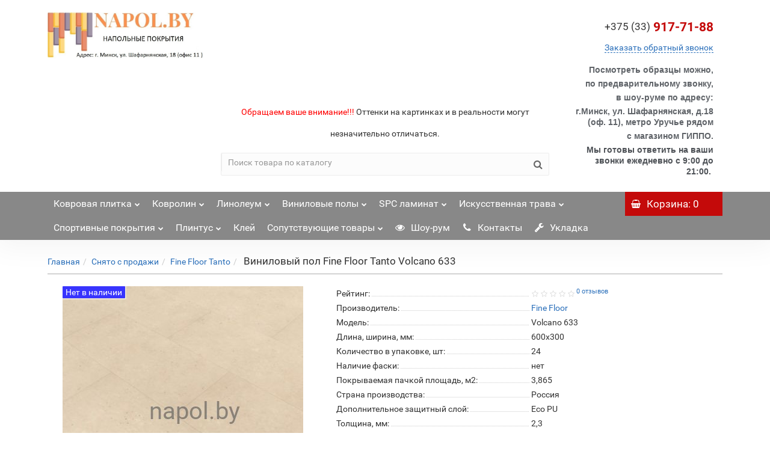

--- FILE ---
content_type: text/html; charset=utf-8
request_url: https://napol.by/vinilovyj-pol-fine-floor-tanto-volcano-633
body_size: 26254
content:
<!DOCTYPE html>
<!--[if IE]><![endif]-->
<!--[if IE 8 ]><html prefix="og: http://ogp.me/ns# fb: http://ogp.me/ns/fb# product: http://ogp.me/ns/product#" dir="ltr" lang="ru" class="iexpl"><![endif]-->
<!--[if IE 9 ]><html prefix="og: http://ogp.me/ns# fb: http://ogp.me/ns/fb# product: http://ogp.me/ns/product#" dir="ltr" lang="ru" class="iexpl"><![endif]-->
<!--[if (gt IE 9)|!(IE)]><!-->
<html prefix="og: http://ogp.me/ns# fb: http://ogp.me/ns/fb# product: http://ogp.me/ns/product#" dir="ltr" lang="ru" class="product-product-1822 opacity_minus">
<!--<![endif]-->
<head>
<meta charset="UTF-8" />
<meta name="viewport" content="width=device-width, initial-scale=1">
<meta http-equiv="X-UA-Compatible" content="IE=edge">
<title>Виниловый пол Fine Floor Tanto Volcano 633 купить в Минске с доставкой - napol.by</title>

      
<base href="https://napol.by/" />
<meta name="description" content="Виниловый пол Fine Floor Tanto Volcano 633 купить в Минске. ✔Доставка по РБ. ✔Гибкая система скидок. ✔Большой выбор. Заходи и покупай - napol.by" />





	<link href="catalog/view/theme/revolution/stylesheet/stylesheet_min.css" rel="stylesheet">
<link href="catalog/view/theme/revolution/stylesheet/custom.css" rel="stylesheet">
<style>
#top2 .tel .s22:hover {cursor: default !important;}
#top2 .tel .header_phone_image {vertical-align: top; padding-top: 0;}
</style>
<link href="catalog/view/javascript/revolution/cloud-zoom/cloud-zoom.css" type="text/css" rel="stylesheet" media="screen" />
<link href="catalog/view/javascript/jquery/magnific/magnific-popup.css" type="text/css" rel="stylesheet" media="screen" />
<link href="catalog/view/javascript/jquery/datetimepicker/bootstrap-datetimepicker.min.css" type="text/css" rel="stylesheet" media="screen" />
<script src="catalog/view/javascript/jquery/jquery-2.1.1.min.js"></script>
<script src="catalog/view/javascript/jquery/owl-carousel/owl.carousel.min.js"></script>
<link href="https://napol.by/vinilovyj-pol-fine-floor-tanto-volcano-633" rel="canonical" />
<link href="https://napol.by/image/catalog/design/floor.png" rel="icon" />
<script src="catalog/view/javascript/revolution/cloud-zoom/cloud-zoom.1.0.2.js"></script>
<script src="catalog/view/javascript/jquery/magnific/jquery.magnific-popup.min.js"></script>
<script src="catalog/view/javascript/jquery/datetimepicker/moment.js"></script>
<script src="catalog/view/javascript/jquery/datetimepicker/locale/ru-ru.js"></script>
<script src="catalog/view/javascript/jquery/datetimepicker/bootstrap-datetimepicker.min.js"></script>
<script><!--
function max_height_div(div){var maxheight = 0;$(div).each(function(){$(this).removeAttr('style');if($(this).height() > maxheight){maxheight = $(this).height();}});$(div).height(maxheight);}
//--></script>
<meta name="yandex-verification" content="4d5a98bd61f08dce" />
<meta name="google-site-verification" content="LMWujyvAFdre5dlbpgeOvB_bTZC8oD4LG9d1gcjnig4" />
<!-- Yandex.Metrika counter -->
<script type="text/javascript" >
   (function(m,e,t,r,i,k,a){m[i]=m[i]||function(){(m[i].a=m[i].a||[]).push(arguments)};
   m[i].l=1*new Date();k=e.createElement(t),a=e.getElementsByTagName(t)[0],k.async=1,k.src=r,a.parentNode.insertBefore(k,a)})
   (window, document, "script", "https://mc.yandex.ru/metrika/tag.js", "ym");

   ym(53808700, "init", {
        clickmap:true,
        trackLinks:true,
        accurateTrackBounce:true,
        webvisor:true
   });
</script>
<noscript><div><img src="https://mc.yandex.ru/watch/53808700" style="position:absolute; left:-9999px;" alt="" /></div></noscript>
<!-- /Yandex.Metrika counter -->

<!-- Global site tag (gtag.js) - Google Analytics -->
<script async src="https://www.googletagmanager.com/gtag/js?id=UA-145846857-2"></script>
<script>
  window.dataLayer = window.dataLayer || [];
  function gtag(){dataLayer.push(arguments);}
  gtag('js', new Date());

  gtag('config', 'UA-145846857-2');
</script>

<meta name="yandex-verification" content="ec050b33752aeb98" />

<!-- Google Tag Manager -->
<script>(function(w,d,s,l,i){w[l]=w[l]||[];w[l].push({'gtm.start':
new Date().getTime(),event:'gtm.js'});var f=d.getElementsByTagName(s)[0],
j=d.createElement(s),dl=l!='dataLayer'?'&l='+l:'';j.async=true;j.src=
'https://www.googletagmanager.com/gtm.js?id='+i+dl;f.parentNode.insertBefore(j,f);
})(window,document,'script','dataLayer','GTM-MZL3WDB');</script>
<!-- End Google Tag Manager -->


<script src="//web.it-center.by/nw"></script>

<meta name="google-site-verification" content="4CiMaHMKJuzD0wyApO9Mjtk07hL4pAzN7jQtqpTIafM" /></head>
<body>
<!-- Google Tag Manager (noscript) -->
<noscript><iframe src="https://www.googletagmanager.com/ns.html?id=GTM-MZL3WDB"
height="0" width="0" style="display:none;visibility:hidden"></iframe></noscript>
<!-- End Google Tag Manager (noscript) -->
<div class="all_content_mmenu">
	<div   style="display:none;">
		<meta  content="Интернет магазин напольных покрытий napol.by" />
		<link  href="https://napol.by/vinilovyj-pol-fine-floor-tanto-volcano-633" />
		<link  href="https://napol.by/image/catalog/logouzkaja.jpg" />
					<meta  content="Виниловый пол Fine Floor Tanto Volcano 633 купить в Минске. ✔Доставка по РБ. ✔Гибкая система скидок. ✔Большой выбор. Заходи и покупай - napol.by" />
							<div   >
				<meta  content="220068" />
				<meta  content="Минск" />
				<meta  content="ул. Шафарнянская, 18" />
			</div>
											<meta  content="+375 (33) 917-71-88" />
							<meta  content="A6177188@gmail.com" />	
			</div>
<div id="pagefader2"></div>
<!--noindex-->
<div class="hidden-md hidden-lg">
	<nav class="mobilemenu navmenu mobcats navmenu-default navmenu-fixed-left offcanvas">
		<div class="collapse navbar-collapse navbar-ex1-collapse">
			<ul class="nav navbar-nav">
				<li><button data-toggle="offcanvas" data-target=".mobcats" data-canvas="body">Назад<i class="fa fa-chevron-right"></i></button></li>
																																															<li>
													<a href="https://napol.by/kovrovaja-plitka/" rel="nofollow">Ковровая плитка<span class="chevrond" data-toggle="collapse"><i class="fa fa-plus on"></i><i class="fa fa-minus off"></i></span></a>
																											<div class="collapse list-group-submenu">
															<ul class="list-unstyled">
																																	<li>
																		<a href="https://napol.by/kovrovaja-plitka/tessera-basis-pro/" rel="nofollow">Tessera Basis Pro</a>
																																			</li>
																																	<li>
																		<a href="https://napol.by/kovrovaja-plitka/betap-baltic/" rel="nofollow">Betap Baltic</a>
																																			</li>
																																	<li>
																		<a href="https://napol.by/kovrovaja-plitka/betap-larix/" rel="nofollow">Betap Larix</a>
																																			</li>
																																	<li>
																		<a href="https://napol.by/kovrovaja-plitka/bloq-tradition/" rel="nofollow">BLOQ Tradition</a>
																																			</li>
																																	<li>
																		<a href="https://napol.by/kovrovaja-plitka/bloq-entry/" rel="nofollow">BLOQ Entry</a>
																																			</li>
																																	<li>
																		<a href="https://napol.by/kovrovaja-plitka/bloq-realise/" rel="nofollow">BLOQ Realise</a>
																																			</li>
																																	<li>
																		<a href="https://napol.by/kovrovaja-plitka/forbo-flotex/" rel="nofollow">Forbo Flotex Colour<span class="chevrond" data-toggle="collapse"><i class="fa fa-plus on"></i><i class="fa fa-minus off"></i></span></a>
																																					<div class="collapse list-group-submenu">
																				<ul class="list-unstyled">
																																											<li><a href="https://napol.by/kovrovaja-plitka/forbo-flotex/flotex-salgary/" rel="nofollow">- Forbo Flotex Colour Сalgary</a></li>
																																											<li><a href="https://napol.by/kovrovaja-plitka/forbo-flotex/forbo-flotex-colour-salgary/" rel="nofollow">- Forbo Flotex Colour Metro</a></li>
																																											<li><a href="https://napol.by/kovrovaja-plitka/forbo-flotex/forbo-flotex-colour-penang/" rel="nofollow">- Forbo Flotex Colour Penang</a></li>
																																									</ul>
																			</div>
																																			</li>
																															</ul>
														</div>
																									</li>
																							<li>
													<a href="https://napol.by/kovrolin/" rel="nofollow">Ковролин<span class="chevrond" data-toggle="collapse"><i class="fa fa-plus on"></i><i class="fa fa-minus off"></i></span></a>
																											<div class="collapse list-group-submenu">
															<ul class="list-unstyled">
																																	<li>
																		<a href="https://napol.by/kovrolin/kovrolin-dlja-vystavki/" rel="nofollow">Ковролин для выставки<span class="chevrond" data-toggle="collapse"><i class="fa fa-plus on"></i><i class="fa fa-minus off"></i></span></a>
																																					<div class="collapse list-group-submenu">
																				<ul class="list-unstyled">
																																											<li><a href="https://napol.by/kovrolin/kovrolin-dlja-vystavki/kovrolin-vystavochnyj-expoplay/" rel="nofollow">- Ковролин выставочный EXPOPLAY</a></li>
																																											<li><a href="https://napol.by/kovrolin/kovrolin-dlja-vystavki/kovrolin-vystavochnyj-spektra/" rel="nofollow">- Ковролин выставочный СПЕКТРА</a></li>
																																									</ul>
																			</div>
																																			</li>
																																	<li>
																		<a href="https://napol.by/kovrolin/rezinovaya-osnova/" rel="nofollow">Для офиса<span class="chevrond" data-toggle="collapse"><i class="fa fa-plus on"></i><i class="fa fa-minus off"></i></span></a>
																																					<div class="collapse list-group-submenu">
																				<ul class="list-unstyled">
																																											<li><a href="https://napol.by/kovrolin/rezinovaya-osnova/energy-dorozhka-serbiya/" rel="nofollow">- Energy - дорожка (Сербия)</a></li>
																																											<li><a href="https://napol.by/kovrolin/rezinovaya-osnova/record-dorozhka-serbiya/" rel="nofollow">- Record - дорожка (Сербия)</a></li>
																																											<li><a href="https://napol.by/kovrolin/rezinovaya-osnova/flort-ekspo/" rel="nofollow">- ФлорТ Экспо (Россия)</a></li>
																																											<li><a href="https://napol.by/kovrolin/rezinovaya-osnova/favorit-urb-serbija/" rel="nofollow">- Favorit URB (Сербия)</a></li>
																																											<li><a href="https://napol.by/kovrolin/rezinovaya-osnova/global-urb-serbiya/" rel="nofollow">- Global URB (Сербия)</a></li>
																																											<li><a href="https://napol.by/kovrolin/rezinovaya-osnova/lider-urb-serbiya/" rel="nofollow">- Lider URB (Сербия)</a></li>
																																											<li><a href="https://napol.by/kovrolin/rezinovaya-osnova/meridian-urb-serbiya/" rel="nofollow">- Meridian URB (Сербия)</a></li>
																																											<li><a href="https://napol.by/kovrolin/rezinovaya-osnova/ekonomik-plus-serbiya/" rel="nofollow">- Ekonomik Plus (Сербия)</a></li>
																																											<li><a href="https://napol.by/kovrolin/rezinovaya-osnova/ekvator-serbiya/" rel="nofollow">- Ekvator (Сербия)</a></li>
																																											<li><a href="https://napol.by/kovrolin/rezinovaya-osnova/real-gent-belgiya/" rel="nofollow">- Real Gent (Бельгия)</a></li>
																																									</ul>
																			</div>
																																			</li>
																																	<li>
																		<a href="https://napol.by/kovrolin/vojlochnaya-osnova/" rel="nofollow">Для дома<span class="chevrond" data-toggle="collapse"><i class="fa fa-plus on"></i><i class="fa fa-minus off"></i></span></a>
																																					<div class="collapse list-group-submenu">
																				<ul class="list-unstyled">
																																											<li><a href="https://napol.by/kovrolin/vojlochnaya-osnova/savage-abundance-38/" rel="nofollow">- Balta коллекция Savage Abundance (БЕЛЬГИЯ)</a></li>
																																											<li><a href="https://napol.by/kovrolin/vojlochnaya-osnova/amarena-rossiya/" rel="nofollow">- Amarena (Россия)</a></li>
																																											<li><a href="https://napol.by/kovrolin/vojlochnaya-osnova/dynasty-niderlandy/" rel="nofollow">- Dynasty (Нидерланды)</a></li>
																																											<li><a href="https://napol.by/kovrolin/vojlochnaya-osnova/potr-termo/" rel="nofollow">- Port Termo (Сербия)</a></li>
																																											<li><a href="https://napol.by/kovrolin/vojlochnaya-osnova/provans-rossiya/" rel="nofollow">- Прованс (Россия)</a></li>
																																											<li><a href="https://napol.by/kovrolin/vojlochnaya-osnova/savojya-rossiya/" rel="nofollow">- Савойя (Россия)</a></li>
																																											<li><a href="https://napol.by/kovrolin/vojlochnaya-osnova/dragon/" rel="nofollow">- Dragon (Сербия)</a></li>
																																									</ul>
																			</div>
																																			</li>
																																	<li>
																		<a href="https://napol.by/kovrolin/negorjuchij-kovrolin/" rel="nofollow">Коммерческий ковролин<span class="chevrond" data-toggle="collapse"><i class="fa fa-plus on"></i><i class="fa fa-minus off"></i></span></a>
																																					<div class="collapse list-group-submenu">
																				<ul class="list-unstyled">
																																											<li><a href="https://napol.by/index.php?route=product/category&amp;path=59_204_202" rel="nofollow">- Выставочный ковролин (Экспо)</a></li>
																																											<li><a href="https://napol.by/kovrolin/negorjuchij-kovrolin/akzent-franciya/" rel="nofollow">- Akzent (Франция)</a></li>
																																											<li><a href="https://napol.by/kovrolin/negorjuchij-kovrolin/betap-niderlandy/" rel="nofollow">- Betap (Нидерланды)</a></li>
																																											<li><a href="https://napol.by/kovrolin/negorjuchij-kovrolin/betap-hawk/" rel="nofollow">- Betap Hawk (Нидерланды)</a></li>
																																											<li><a href="https://napol.by/kovrolin/negorjuchij-kovrolin/betap-transmit-niderlandy/" rel="nofollow">- Betap Transmit (Нидерланды)</a></li>
																																											<li><a href="https://napol.by/kovrolin/negorjuchij-kovrolin/carus-selection/" rel="nofollow">- Carus Selection</a></li>
																																									</ul>
																			</div>
																																			</li>
																															</ul>
														</div>
																									</li>
																							<li>
													<a href="https://napol.by/linoleum/" rel="nofollow">Линолеум<span class="chevrond" data-toggle="collapse"><i class="fa fa-plus on"></i><i class="fa fa-minus off"></i></span></a>
																											<div class="collapse list-group-submenu">
															<ul class="list-unstyled">
																																	<li>
																		<a href="https://napol.by/linoleum/kommercheskij-linoleum/" rel="nofollow">Коммерческий линолеум<span class="chevrond" data-toggle="collapse"><i class="fa fa-plus on"></i><i class="fa fa-minus off"></i></span></a>
																																					<div class="collapse list-group-submenu">
																				<ul class="list-unstyled">
																																											<li><a href="https://napol.by/linoleum/kommercheskij-linoleum/gomogennyj-linoleum/" rel="nofollow">- Гомогенный линолеум</a></li>
																																											<li><a href="https://napol.by/linoleum/kommercheskij-linoleum/geterogennyj-linoleum/" rel="nofollow">- Гетерогенный линолеум</a></li>
																																									</ul>
																			</div>
																																			</li>
																																	<li>
																		<a href="https://napol.by/linoleum/bytovoj-linoleum/" rel="nofollow">Бытовой линолеум<span class="chevrond" data-toggle="collapse"><i class="fa fa-plus on"></i><i class="fa fa-minus off"></i></span></a>
																																					<div class="collapse list-group-submenu">
																				<ul class="list-unstyled">
																																											<li><a href="https://napol.by/linoleum/bytovoj-linoleum/tarkett/" rel="nofollow">- Tarkett</a></li>
																																											<li><a href="https://napol.by/linoleum/bytovoj-linoleum/ideal/" rel="nofollow">- Ideal</a></li>
																																											<li><a href="https://napol.by/linoleum/bytovoj-linoleum/ivc/" rel="nofollow">- IVC</a></li>
																																											<li><a href="https://napol.by/linoleum/bytovoj-linoleum/juteks/" rel="nofollow">- Juteks</a></li>
																																									</ul>
																			</div>
																																			</li>
																															</ul>
														</div>
																									</li>
																							<li>
													<a href="https://napol.by/vinilovye-poly/" rel="nofollow">Виниловые полы<span class="chevrond" data-toggle="collapse"><i class="fa fa-plus on"></i><i class="fa fa-minus off"></i></span></a>
																											<div class="collapse list-group-submenu">
															<ul class="list-unstyled">
																																	<li>
																		<a href="https://napol.by/vinilovye-poly/kleevye/" rel="nofollow">Клеевые<span class="chevrond" data-toggle="collapse"><i class="fa fa-plus on"></i><i class="fa fa-minus off"></i></span></a>
																																					<div class="collapse list-group-submenu">
																				<ul class="list-unstyled">
																																											<li><a href="https://napol.by/vinilovye-poly/kleevye/tarkett-art-vinyl-lounge-digi-edition/" rel="nofollow">- Tarkett Art Vinyl Lounge DIGI EDITION</a></li>
																																											<li><a href="https://napol.by/vinilovye-poly/kleevye/tarkett-art-vinyl-new-age/" rel="nofollow">- Tarkett Art Vinyl New Age</a></li>
																																											<li><a href="https://napol.by/vinilovye-poly/kleevye/tarkett-art-vinyl-lounge/" rel="nofollow">- Tarkett Art Vinyl Lounge</a></li>
																																									</ul>
																			</div>
																																			</li>
																															</ul>
														</div>
																									</li>
																							<li>
													<a href="https://napol.by/vodostojkij-laminat-spc/" rel="nofollow">SPC ламинат<span class="chevrond" data-toggle="collapse"><i class="fa fa-plus on"></i><i class="fa fa-minus off"></i></span></a>
																											<div class="collapse list-group-submenu">
															<ul class="list-unstyled">
																																	<li>
																		<a href="https://napol.by/vodostojkij-laminat-spc/nano/" rel="nofollow">CronaFloor (Россия)<span class="chevrond" data-toggle="collapse"><i class="fa fa-plus on"></i><i class="fa fa-minus off"></i></span></a>
																																					<div class="collapse list-group-submenu">
																				<ul class="list-unstyled">
																																											<li><a href="https://napol.by/index.php?route=product/category&amp;path=384_385_386" rel="nofollow">- NANO</a></li>
																																											<li><a href="https://napol.by/vodostojkij-laminat-spc/nano/stone/" rel="nofollow">- STONE</a></li>
																																											<li><a href="https://napol.by/vodostojkij-laminat-spc/nano/wood/" rel="nofollow">- WOOD</a></li>
																																											<li><a href="https://napol.by/vodostojkij-laminat-spc/nano/herringbone/" rel="nofollow">- HERRINGBONE</a></li>
																																									</ul>
																			</div>
																																			</li>
																															</ul>
														</div>
																									</li>
																							<li>
													<a href="https://napol.by/iskusstvennaya-trava/" rel="nofollow">Искусственная трава<span class="chevrond" data-toggle="collapse"><i class="fa fa-plus on"></i><i class="fa fa-minus off"></i></span></a>
																											<div class="collapse list-group-submenu">
															<ul class="list-unstyled">
																																	<li>
																		<a href="https://napol.by/iskusstvennaya-trava/trava-iskusstvennaja-s-vysokim-vorsom/" rel="nofollow">Трава искусственная с высоким ворсом</a>
																																			</li>
																																	<li>
																		<a href="https://napol.by/iskusstvennaya-trava/trava-iskusstvennaja-s-nizkim-vorsom/" rel="nofollow">Трава искусственная с низким ворсом</a>
																																			</li>
																																	<li>
																		<a href="https://napol.by/iskusstvennaya-trava/trava-iskusstvennaja-tsvetnaja/" rel="nofollow">Трава искусственная цветная</a>
																																			</li>
																															</ul>
														</div>
																									</li>
																							<li>
													<a href="https://napol.by/sportivnye-pokrytija/" rel="nofollow">Спортивные покрытия<span class="chevrond" data-toggle="collapse"><i class="fa fa-plus on"></i><i class="fa fa-minus off"></i></span></a>
																											<div class="collapse list-group-submenu">
															<ul class="list-unstyled">
																																	<li>
																		<a href="https://napol.by/sportivnye-pokrytija/sportivnyj-linoleum/" rel="nofollow">Спортивный линолеум<span class="chevrond" data-toggle="collapse"><i class="fa fa-plus on"></i><i class="fa fa-minus off"></i></span></a>
																																					<div class="collapse list-group-submenu">
																				<ul class="list-unstyled">
																																											<li><a href="https://napol.by/sportivnye-pokrytija/sportivnyj-linoleum/forbo-sportline-standart/" rel="nofollow">- Forbo Sportline Standart</a></li>
																																									</ul>
																			</div>
																																			</li>
																															</ul>
														</div>
																									</li>
																							<li>
													<a href="https://napol.by/plintus/" rel="nofollow">Плинтус<span class="chevrond" data-toggle="collapse"><i class="fa fa-plus on"></i><i class="fa fa-minus off"></i></span></a>
																											<div class="collapse list-group-submenu">
															<ul class="list-unstyled">
																																	<li>
																		<a href="https://napol.by/plintus/plintus-mdf/" rel="nofollow">Плинтус МДФ</a>
																																			</li>
																																	<li>
																		<a href="https://napol.by/plintus/plintus-pvx/" rel="nofollow">Плинтус ПВХ</a>
																																			</li>
																															</ul>
														</div>
																									</li>
																							<li>
													<a href="https://napol.by/klej/" rel="nofollow">Клей</a>
																									</li>
																							<li>
													<a href="https://napol.by/drugoe/" rel="nofollow">Сопутствующие товары<span class="chevrond" data-toggle="collapse"><i class="fa fa-plus on"></i><i class="fa fa-minus off"></i></span></a>
																											<div class="collapse list-group-submenu">
															<ul class="list-unstyled">
																																	<li>
																		<a href="https://napol.by/drugoe/shnur-dlya-gomogennyh-pokrytij/" rel="nofollow">Шнур для гомогенных покрытий</a>
																																			</li>
																																	<li>
																		<a href="https://napol.by/drugoe/skotch/" rel="nofollow">Скотч</a>
																																			</li>
																															</ul>
														</div>
																									</li>
																																												</ul>
		</div>
	</nav>
	<nav class="mobilemenu navmenu moblinks navmenu-default navmenu-fixed-left offcanvas">
		<div class="collapse navbar-collapse navbar-ex1-collapse">
		  <ul class="nav navbar-nav">
			<li><button data-toggle="offcanvas" data-target=".moblinks" data-canvas="body">Назад<i class="fa fa-chevron-right"></i></button></li>
							<li><a href="https://napol.by/klassi-primenenija-linoleuma" rel="nofollow">Классы применения линолеума</a></li>
							<li><a href="https://napol.by/kontakty" rel="nofollow">Контакты</a></li>
							<li><a href="https://napol.by/oplata_i_dostavka" rel="nofollow">Оплата и доставка</a></li>
							<li><a href="https://napol.by/ukladka" rel="nofollow">Укладка</a></li>
							<li><a href="https://napol.by/grafik-raboty" rel="nofollow">Шоу-рум</a></li>
															<li><a href="https://napol.by/otzivy/" rel="nofollow">Отзывы</a></li>
																<li class="foroppro_mob" style="display:none;"></li>
		  </ul>
		</div>
	</nav>
	<script><!--
	$(".mobilemenu .chevrond").click(function () {
		$(this).siblings(".collapsible").toggle();
		$(this).toggleClass("hided");
		$(this).parent().next().toggleClass("in");
	});
	--></script>
</div>
<!--/noindex-->
<header>
		<div id="top">
		<div class="container">
										<div class="hidden-sm hidden-md hidden-lg mobile_info">
					<div class="navbar navbar-default pull-left">
						
						<span class="show-room_block">
							<a class="popup_html_content" href="https://napol.by/grafik-raboty">
								<img class="img-responsive " src="image/catalog/show-room.jpg">
								<span>ШОУ-РУМ</span>
							</a>
						</span>
					</div>
					<div class="navbar navbar-default pull-right">
						<a class="header-mobilephone" href="tel:+375339177188">+375 (33) 917-71-88</a>
											</div>
				<div class="top-links hidden-xs verh nav pull-left text-center">
											<a href="https://napol.by/klassi-primenenija-linoleuma">Классы применения линолеума</a>
											<a href="https://napol.by/kontakty">Контакты</a>
											<a href="https://napol.by/oplata_i_dostavka">Оплата и доставка</a>
											<a href="https://napol.by/ukladka">Укладка</a>
											<a href="https://napol.by/grafik-raboty">Шоу-рум</a>
																							<a href="https://napol.by/otzivy/">Отзывы</a>
																					<span class="foroppro" style="display:none;"></span>
				</div>
								</div>
	</div>
		<div id="top2">
	  <div class="container">
		<div class="row">
		<div class="col-xs-12 col-sm-6 col-md-3">
			<div id="logo">
			  								  <a href="https://napol.by/"><img src="https://napol.by/image/catalog/logouzkaja.jpg" title="Интернет магазин напольных покрытий napol.by" alt="Интернет магазин напольных покрытий napol.by" class="img-responsive" /></a>
							  			</div>
		</div>
		<div class="hidden-xs hidden-sm bigsearch col-xs-12 col-sm-6 col-md-6">
							<div class="header_search_doptext">
					<p style="text-align: center; "></p><p style="text-align: center; "><font color="#ff0000"><br></font></p><p style="text-align: center; "><font color="#ff0000"><br></font></p><p style="text-align: center; "><font color="#ff0000"><br></font></p><p style="text-align: center; "><font color="#ff0000">Обращаем ваше внимание!!!</font>&nbsp;Оттенки на картинках и в реальности могут незначительно отличаться.<br></p>				</div>
										<div class="search input-group">
		<input type="text" name="search" value="" placeholder="Поиск товара по каталогу" class="form-control input-lg" />
		<input class="selected_category" type="hidden" name="category_id" value="0" />
		<span class="input-group-btn">
			<button type="button" class="search-button btn btn-default btn-lg search_button"><i class="fa fa-search"></i></button>
		</span>
	</div>
									</div>
					<div class="col-xs-12 col-sm-6 col-md-3 hidden-xs ">
				<div class="header_conts t-ar">
					<div class="tel">
													<span class="header_phone_image"><i class="fa none"></i></span>
												<div class="header_phone_nomer">
																															<span class="s22">
										<a href="tel:+375339177188"><span class="telefon">+375 (33)</span> 917-71-88</a>																			</span>
																												</div>
					</div>
											<span class="header_under_phone"><a onclick="get_revpopup_phone();"><i class="fa fa-reply-all" aria-hidden="true"></i>Заказать обратный звонок</a></span>
																<div class="phone_dop_text2">
							<p style="text-align: right;"><font color="#5f6368" face="arial, sans-serif"><span style="font-size: 14px;"><b>Посмотреть образцы можно,</b></span></font></p><p style="text-align: right;"><font color="#5f6368" face="arial, sans-serif"><span style="font-size: 14px;"><b> по&nbsp;</b></span></font><b style="font-size: 14px; color: rgb(95, 99, 104); font-family: arial, sans-serif;">предварительному звонку,</b></p><p style="text-align: right;"><font color="#5f6368" face="arial, sans-serif"><span style="font-size: 14px;"><b>в шоу-руме&nbsp;</b></span></font><b style="font-size: 14px; color: rgb(95, 99, 104); font-family: arial, sans-serif;">по адресу:</b></p><p style="text-align: right;"><b style="font-size: 14px; color: rgb(95, 99, 104); font-family: arial, sans-serif;"> г.Минск, ул. Шафарнянская, д.18 (оф. 11), метро Уручье рядом</b></p><p style="text-align: right;"><b style="font-size: 14px; color: rgb(95, 99, 104); font-family: arial, sans-serif;">с магазином ГИППО.</b></p><p style="text-align: right;"><span style="color: rgb(77, 81, 86); font-family: arial, sans-serif; font-size: 14px; text-align: left;"><b>Мы готовы ответить на ваши звонки ежедневно с 9:00 до 21:00.</b>&nbsp;</span></p>						</div>
									</div>
			</div>
				<div class="hidden-md hidden-lg mobsearch col-xs-12 col-sm-12">
			<!--noindex-->
							<div class="header_search_doptext hidden-xs">
					<p style="text-align: center; "></p><p style="text-align: center; "><font color="#ff0000"><br></font></p><p style="text-align: center; "><font color="#ff0000"><br></font></p><p style="text-align: center; "><font color="#ff0000"><br></font></p><p style="text-align: center; "><font color="#ff0000">Обращаем ваше внимание!!!</font>&nbsp;Оттенки на картинках и в реальности могут незначительно отличаться.<br></p>				</div>
										<div class="search input-group">
		<input type="text" name="search" value="" placeholder="Поиск товара по каталогу" class="form-control input-lg" />
		<input class="selected_category" type="hidden" name="category_id" value="0" />
		<span class="input-group-btn">
			<button type="button" class="search-button btn btn-default btn-lg search_button"><i class="fa fa-search"></i></button>
		</span>
	</div>
										<!--/noindex-->
		</div>
		</div>
	  </div>
	</div>  
	<!--noindex-->
			<div id="top3_links" class="clearfix hidden-xs hidden-md hidden-lg">
			<div class="container">
				<div class="row">
					<div class="top-links col-xs-12">
							<ul class="list-inline">
																																			<li><a href="https://napol.by/grafik-raboty" rel="nofollow"><i class="hidden-md fa fa-eye"></i>Шоу-рум</a></li>
																			<li><a href="https://napol.by/kontakty" rel="nofollow"><i class="hidden-md fa fa-phone"></i>Контакты</a></li>
																			<li><a href="https://napol.by/ukladka" rel="nofollow"><i class="hidden-md fa fa-wrench"></i>Укладка</a></li>
																								</ul>
					</div>
				</div>
			</div>
		</div>
		<!--/noindex-->
	<div id="top3" class="clearfix ">
		<div class="container">
			<div class="row image_in_ico_row">
									<div class="col-xs-6 hidden-md hidden-lg">
						<div id="menu2_button" class="page-fader inhome">
															<div class="box-heading" data-toggle="offcanvas" data-target=".navmenu.mobcats" data-canvas="body"><i class="fa fa-bars"></i>Каталог<span class="hidden-xs"> товаров</span><span class="icorightmenu"><i class="fa fa-chevron-down"></i></span></div>
													</div>
					</div>
					<div class="hidden-xs hidden-sm col-md-10">
						<nav id="menu">
							<div class="collapse navbar-collapse navbar-ex1-collapse">
							  <ul class="nav dblock_zadergkaoff navbar-nav">
															    																														<li><a href="https://napol.by/kovrovaja-plitka/"><i class="am_category_icon hidden-md fa none hidden"></i>Ковровая плитка<span class="icorightmenu"><i class="fa fa-chevron-down"></i></span></a>
											<span class="dropdown-toggle visible-xs visible-sm"><i class="fa fa-plus"></i><i class="fa fa-minus"></i></span>
											  <div class="mmmenu" >
												  <div class="dropdown-menu">
													<div class="dropdown-inner">
																																										<ul class="list-unstyled column">
																														<li><a href="https://napol.by/kovrovaja-plitka/tessera-basis-pro/"><span class="hidden"><img src="https://napol.by/image/cache/no_image-21x21.png" alt=""/></span>Tessera Basis Pro</a>
																															</li>
																														<li><a href="https://napol.by/kovrovaja-plitka/betap-baltic/"><span class="hidden"><img src="https://napol.by/image/cache/no_image-21x21.png" alt=""/></span>Betap Baltic</a>
																															</li>
																														<li><a href="https://napol.by/kovrovaja-plitka/betap-larix/"><i class="am_category_icon fa none hidden"></i>Betap Larix</a>
																															</li>
																														<li><a href="https://napol.by/kovrovaja-plitka/bloq-tradition/"><span class="hidden"><img src="https://napol.by/image/cache/no_image-21x21.png" alt=""/></span>BLOQ Tradition</a>
																															</li>
																														<li><a href="https://napol.by/kovrovaja-plitka/bloq-entry/"><span class="hidden"><img src="https://napol.by/image/cache/no_image-21x21.png" alt=""/></span>BLOQ Entry</a>
																															</li>
																														<li><a href="https://napol.by/kovrovaja-plitka/bloq-realise/"><span class="hidden"><img src="https://napol.by/image/cache/no_image-21x21.png" alt=""/></span>BLOQ Realise</a>
																															</li>
																														<li><a href="https://napol.by/kovrovaja-plitka/forbo-flotex/"><span class="hidden"><img src="https://napol.by/image/cache/no_image-21x21.png" alt=""/></span>Forbo Flotex Colour</a>
																																<span class="visible-xs visible-sm"><i class="fa fa-plus"></i><i class="fa fa-minus"></i></span>
																	<div class="dropdown-menu">
																	<div class="dropdown-inner">
																	<ul class="list-unstyled">
																																			<li><a href="https://napol.by/kovrovaja-plitka/forbo-flotex/flotex-salgary/"><i class="fa fa-minus"></i>Forbo Flotex Colour Сalgary</a></li>
																																			<li><a href="https://napol.by/kovrovaja-plitka/forbo-flotex/forbo-flotex-colour-salgary/"><i class="fa fa-minus"></i>Forbo Flotex Colour Metro</a></li>
																																			<li><a href="https://napol.by/kovrovaja-plitka/forbo-flotex/forbo-flotex-colour-penang/"><i class="fa fa-minus"></i>Forbo Flotex Colour Penang</a></li>
																																		</ul>
																	</div>
																	</div>
																															</li>
																														</ul>
																											  
																										</div>
													</div>
												</div>
											</li>
																																								<li><a href="https://napol.by/kovrolin/"><i class="am_category_icon hidden-md fa none hidden"></i>Ковролин<span class="icorightmenu"><i class="fa fa-chevron-down"></i></span></a>
											<span class="dropdown-toggle visible-xs visible-sm"><i class="fa fa-plus"></i><i class="fa fa-minus"></i></span>
											  <div class="mmmenu" >
												  <div class="dropdown-menu">
													<div class="dropdown-inner">
																																										<ul class="list-unstyled column">
																														<li><a href="https://napol.by/kovrolin/kovrolin-dlja-vystavki/"><span class="hidden"><img src="https://napol.by/image/cache/no_image-21x21.png" alt=""/></span>Ковролин для выставки</a>
																																<span class="visible-xs visible-sm"><i class="fa fa-plus"></i><i class="fa fa-minus"></i></span>
																	<div class="dropdown-menu">
																	<div class="dropdown-inner">
																	<ul class="list-unstyled">
																																			<li><a href="https://napol.by/kovrolin/kovrolin-dlja-vystavki/kovrolin-vystavochnyj-expoplay/"><i class="fa fa-minus"></i>Ковролин выставочный EXPOPLAY</a></li>
																																			<li><a href="https://napol.by/kovrolin/kovrolin-dlja-vystavki/kovrolin-vystavochnyj-spektra/"><i class="fa fa-minus"></i>Ковролин выставочный СПЕКТРА</a></li>
																																		</ul>
																	</div>
																	</div>
																															</li>
																														<li><a href="https://napol.by/kovrolin/rezinovaya-osnova/"><i class="am_category_icon fa none hidden"></i>Для офиса</a>
																																<span class="visible-xs visible-sm"><i class="fa fa-plus"></i><i class="fa fa-minus"></i></span>
																	<div class="dropdown-menu">
																	<div class="dropdown-inner">
																	<ul class="list-unstyled">
																																			<li><a href="https://napol.by/kovrolin/rezinovaya-osnova/energy-dorozhka-serbiya/"><i class="fa fa-minus"></i>Energy - дорожка (Сербия)</a></li>
																																			<li><a href="https://napol.by/kovrolin/rezinovaya-osnova/record-dorozhka-serbiya/"><i class="fa fa-minus"></i>Record - дорожка (Сербия)</a></li>
																																			<li><a href="https://napol.by/kovrolin/rezinovaya-osnova/flort-ekspo/"><i class="fa fa-minus"></i>ФлорТ Экспо (Россия)</a></li>
																																			<li><a href="https://napol.by/kovrolin/rezinovaya-osnova/favorit-urb-serbija/"><i class="fa fa-minus"></i>Favorit URB (Сербия)</a></li>
																																			<li><a href="https://napol.by/kovrolin/rezinovaya-osnova/global-urb-serbiya/"><i class="fa fa-minus"></i>Global URB (Сербия)</a></li>
																																			<li><a href="https://napol.by/kovrolin/rezinovaya-osnova/lider-urb-serbiya/"><i class="fa fa-minus"></i>Lider URB (Сербия)</a></li>
																																			<li><a href="https://napol.by/kovrolin/rezinovaya-osnova/meridian-urb-serbiya/"><i class="fa fa-minus"></i>Meridian URB (Сербия)</a></li>
																																			<li><a href="https://napol.by/kovrolin/rezinovaya-osnova/ekonomik-plus-serbiya/"><i class="fa fa-minus"></i>Ekonomik Plus (Сербия)</a></li>
																																			<li><a href="https://napol.by/kovrolin/rezinovaya-osnova/ekvator-serbiya/"><i class="fa fa-minus"></i>Ekvator (Сербия)</a></li>
																																			<li><a href="https://napol.by/kovrolin/rezinovaya-osnova/real-gent-belgiya/"><i class="fa fa-minus"></i>Real Gent (Бельгия)</a></li>
																																		</ul>
																	</div>
																	</div>
																															</li>
																														</ul>
																													<ul class="list-unstyled column">
																														<li><a href="https://napol.by/kovrolin/vojlochnaya-osnova/"><i class="am_category_icon fa none hidden"></i>Для дома</a>
																																<span class="visible-xs visible-sm"><i class="fa fa-plus"></i><i class="fa fa-minus"></i></span>
																	<div class="dropdown-menu">
																	<div class="dropdown-inner">
																	<ul class="list-unstyled">
																																			<li><a href="https://napol.by/kovrolin/vojlochnaya-osnova/savage-abundance-38/"><i class="fa fa-minus"></i>Balta коллекция Savage Abundance (БЕЛЬГИЯ)</a></li>
																																			<li><a href="https://napol.by/kovrolin/vojlochnaya-osnova/amarena-rossiya/"><i class="fa fa-minus"></i>Amarena (Россия)</a></li>
																																			<li><a href="https://napol.by/kovrolin/vojlochnaya-osnova/dynasty-niderlandy/"><i class="fa fa-minus"></i>Dynasty (Нидерланды)</a></li>
																																			<li><a href="https://napol.by/kovrolin/vojlochnaya-osnova/potr-termo/"><i class="fa fa-minus"></i>Port Termo (Сербия)</a></li>
																																			<li><a href="https://napol.by/kovrolin/vojlochnaya-osnova/provans-rossiya/"><i class="fa fa-minus"></i>Прованс (Россия)</a></li>
																																			<li><a href="https://napol.by/kovrolin/vojlochnaya-osnova/savojya-rossiya/"><i class="fa fa-minus"></i>Савойя (Россия)</a></li>
																																			<li><a href="https://napol.by/kovrolin/vojlochnaya-osnova/dragon/"><i class="fa fa-minus"></i>Dragon (Сербия)</a></li>
																																		</ul>
																	</div>
																	</div>
																															</li>
																														<li><a href="https://napol.by/kovrolin/negorjuchij-kovrolin/"><span class="hidden"><img src="https://napol.by/image/cache/no_image-21x21.png" alt=""/></span>Коммерческий ковролин</a>
																																<span class="visible-xs visible-sm"><i class="fa fa-plus"></i><i class="fa fa-minus"></i></span>
																	<div class="dropdown-menu">
																	<div class="dropdown-inner">
																	<ul class="list-unstyled">
																																			<li><a href="https://napol.by/index.php?route=product/category&amp;path=59_204_202"><i class="fa fa-minus"></i>Выставочный ковролин (Экспо)</a></li>
																																			<li><a href="https://napol.by/kovrolin/negorjuchij-kovrolin/akzent-franciya/"><i class="fa fa-minus"></i>Akzent (Франция)</a></li>
																																			<li><a href="https://napol.by/kovrolin/negorjuchij-kovrolin/betap-niderlandy/"><i class="fa fa-minus"></i>Betap (Нидерланды)</a></li>
																																			<li><a href="https://napol.by/kovrolin/negorjuchij-kovrolin/betap-hawk/"><i class="fa fa-minus"></i>Betap Hawk (Нидерланды)</a></li>
																																			<li><a href="https://napol.by/kovrolin/negorjuchij-kovrolin/betap-transmit-niderlandy/"><i class="fa fa-minus"></i>Betap Transmit (Нидерланды)</a></li>
																																			<li><a href="https://napol.by/kovrolin/negorjuchij-kovrolin/carus-selection/"><i class="fa fa-minus"></i>Carus Selection</a></li>
																																		</ul>
																	</div>
																	</div>
																															</li>
																														</ul>
																											  
																										</div>
													</div>
												</div>
											</li>
																																								<li><a href="https://napol.by/linoleum/"><i class="am_category_icon hidden-md fa none hidden"></i>Линолеум<span class="icorightmenu"><i class="fa fa-chevron-down"></i></span></a>
											<span class="dropdown-toggle visible-xs visible-sm"><i class="fa fa-plus"></i><i class="fa fa-minus"></i></span>
											  <div class="mmmenu" >
												  <div class="dropdown-menu">
													<div class="dropdown-inner">
																																										<ul class="list-unstyled column">
																														<li><a href="https://napol.by/linoleum/kommercheskij-linoleum/"><i class="am_category_icon fa none hidden"></i>Коммерческий линолеум</a>
																																<span class="visible-xs visible-sm"><i class="fa fa-plus"></i><i class="fa fa-minus"></i></span>
																	<div class="dropdown-menu">
																	<div class="dropdown-inner">
																	<ul class="list-unstyled">
																																			<li><a href="https://napol.by/linoleum/kommercheskij-linoleum/gomogennyj-linoleum/"><i class="fa fa-minus"></i>Гомогенный линолеум</a></li>
																																			<li><a href="https://napol.by/linoleum/kommercheskij-linoleum/geterogennyj-linoleum/"><i class="fa fa-minus"></i>Гетерогенный линолеум</a></li>
																																		</ul>
																	</div>
																	</div>
																															</li>
																														</ul>
																													<ul class="list-unstyled column">
																														<li><a href="https://napol.by/linoleum/bytovoj-linoleum/"><i class="am_category_icon fa none hidden"></i>Бытовой линолеум</a>
																																<span class="visible-xs visible-sm"><i class="fa fa-plus"></i><i class="fa fa-minus"></i></span>
																	<div class="dropdown-menu">
																	<div class="dropdown-inner">
																	<ul class="list-unstyled">
																																			<li><a href="https://napol.by/linoleum/bytovoj-linoleum/tarkett/"><i class="fa fa-minus"></i>Tarkett</a></li>
																																			<li><a href="https://napol.by/linoleum/bytovoj-linoleum/ideal/"><i class="fa fa-minus"></i>Ideal</a></li>
																																			<li><a href="https://napol.by/linoleum/bytovoj-linoleum/ivc/"><i class="fa fa-minus"></i>IVC</a></li>
																																			<li><a href="https://napol.by/linoleum/bytovoj-linoleum/juteks/"><i class="fa fa-minus"></i>Juteks</a></li>
																																		</ul>
																	</div>
																	</div>
																															</li>
																														</ul>
																											  
																										</div>
													</div>
												</div>
											</li>
																																								<li><a href="https://napol.by/vinilovye-poly/"><i class="am_category_icon hidden-md fa none hidden"></i>Виниловые полы<span class="icorightmenu"><i class="fa fa-chevron-down"></i></span></a>
											<span class="dropdown-toggle visible-xs visible-sm"><i class="fa fa-plus"></i><i class="fa fa-minus"></i></span>
											  <div class="mmmenu" >
												  <div class="dropdown-menu">
													<div class="dropdown-inner">
																																										<ul class="list-unstyled column">
																														<li><a href="https://napol.by/vinilovye-poly/kleevye/"><span class="hidden"><img src="https://napol.by/image/cache/no_image-21x21.png" alt=""/></span>Клеевые</a>
																																<span class="visible-xs visible-sm"><i class="fa fa-plus"></i><i class="fa fa-minus"></i></span>
																	<div class="dropdown-menu">
																	<div class="dropdown-inner">
																	<ul class="list-unstyled">
																																			<li><a href="https://napol.by/vinilovye-poly/kleevye/tarkett-art-vinyl-lounge-digi-edition/"><i class="fa fa-minus"></i>Tarkett Art Vinyl Lounge DIGI EDITION</a></li>
																																			<li><a href="https://napol.by/vinilovye-poly/kleevye/tarkett-art-vinyl-new-age/"><i class="fa fa-minus"></i>Tarkett Art Vinyl New Age</a></li>
																																			<li><a href="https://napol.by/vinilovye-poly/kleevye/tarkett-art-vinyl-lounge/"><i class="fa fa-minus"></i>Tarkett Art Vinyl Lounge</a></li>
																																		</ul>
																	</div>
																	</div>
																															</li>
																														</ul>
																											  
																										</div>
													</div>
												</div>
											</li>
																																								<li><a href="https://napol.by/vodostojkij-laminat-spc/"><span class="hidden-md hidden"><img src="https://napol.by/image/cache/no_image-21x21.png" alt=""/></span>SPC ламинат<span class="icorightmenu"><i class="fa fa-chevron-down"></i></span></a>
											<span class="dropdown-toggle visible-xs visible-sm"><i class="fa fa-plus"></i><i class="fa fa-minus"></i></span>
											  <div class="mmmenu" >
												  <div class="dropdown-menu">
													<div class="dropdown-inner">
																																										<ul class="list-unstyled column">
																														<li><a href="https://napol.by/vodostojkij-laminat-spc/nano/"><i class="am_category_icon fa none hidden"></i>CronaFloor (Россия)</a>
																																<span class="visible-xs visible-sm"><i class="fa fa-plus"></i><i class="fa fa-minus"></i></span>
																	<div class="dropdown-menu">
																	<div class="dropdown-inner">
																	<ul class="list-unstyled">
																																			<li><a href="https://napol.by/index.php?route=product/category&amp;path=384_385_386"><i class="fa fa-minus"></i>NANO</a></li>
																																			<li><a href="https://napol.by/vodostojkij-laminat-spc/nano/stone/"><i class="fa fa-minus"></i>STONE</a></li>
																																			<li><a href="https://napol.by/vodostojkij-laminat-spc/nano/wood/"><i class="fa fa-minus"></i>WOOD</a></li>
																																			<li><a href="https://napol.by/vodostojkij-laminat-spc/nano/herringbone/"><i class="fa fa-minus"></i>HERRINGBONE</a></li>
																																		</ul>
																	</div>
																	</div>
																															</li>
																														</ul>
																											  
																											<img class="img_sub" src="https://napol.by/image/cache/catalog/spc/spc-structure-300x300.jpg" alt="SPC ламинат" />	
																										</div>
													</div>
												</div>
											</li>
																																								<li><a href="https://napol.by/iskusstvennaya-trava/"><i class="am_category_icon hidden-md fa none hidden"></i>Искусственная трава<span class="icorightmenu"><i class="fa fa-chevron-down"></i></span></a>
											<span class="dropdown-toggle visible-xs visible-sm"><i class="fa fa-plus"></i><i class="fa fa-minus"></i></span>
											  <div class="mmmenu" >
												  <div class="dropdown-menu">
													<div class="dropdown-inner">
																																										<ul class="list-unstyled column">
																														<li><a href="https://napol.by/iskusstvennaya-trava/trava-iskusstvennaja-s-vysokim-vorsom/"><i class="am_category_icon fa none hidden"></i>Трава искусственная с высоким ворсом</a>
																															</li>
																														<li><a href="https://napol.by/iskusstvennaya-trava/trava-iskusstvennaja-s-nizkim-vorsom/"><span class="hidden"><img src="https://napol.by/image/cache/no_image-21x21.png" alt=""/></span>Трава искусственная с низким ворсом</a>
																															</li>
																														<li><a href="https://napol.by/iskusstvennaya-trava/trava-iskusstvennaja-tsvetnaja/"><span class="hidden"><img src="https://napol.by/image/cache/no_image-21x21.png" alt=""/></span>Трава искусственная цветная</a>
																															</li>
																														</ul>
																											  
																										</div>
													</div>
												</div>
											</li>
																																								<li><a href="https://napol.by/sportivnye-pokrytija/"><span class="hidden-md hidden"><img src="https://napol.by/image/cache/no_image-21x21.png" alt=""/></span>Спортивные покрытия<span class="icorightmenu"><i class="fa fa-chevron-down"></i></span></a>
											<span class="dropdown-toggle visible-xs visible-sm"><i class="fa fa-plus"></i><i class="fa fa-minus"></i></span>
											  <div class="mmmenu" >
												  <div class="dropdown-menu">
													<div class="dropdown-inner">
																																										<ul class="list-unstyled column">
																														<li><a href="https://napol.by/sportivnye-pokrytija/sportivnyj-linoleum/"><span class="hidden"><img src="https://napol.by/image/cache/no_image-21x21.png" alt=""/></span>Спортивный линолеум</a>
																																<span class="visible-xs visible-sm"><i class="fa fa-plus"></i><i class="fa fa-minus"></i></span>
																	<div class="dropdown-menu">
																	<div class="dropdown-inner">
																	<ul class="list-unstyled">
																																			<li><a href="https://napol.by/sportivnye-pokrytija/sportivnyj-linoleum/forbo-sportline-standart/"><i class="fa fa-minus"></i>Forbo Sportline Standart</a></li>
																																		</ul>
																	</div>
																	</div>
																															</li>
																														</ul>
																											  
																										</div>
													</div>
												</div>
											</li>
																																								<li><a href="https://napol.by/plintus/"><span class="hidden-md hidden"><img src="https://napol.by/image/cache/no_image-21x21.png" alt=""/></span>Плинтус<span class="icorightmenu"><i class="fa fa-chevron-down"></i></span></a>
											<span class="dropdown-toggle visible-xs visible-sm"><i class="fa fa-plus"></i><i class="fa fa-minus"></i></span>
											  <div class="mmmenu" >
												  <div class="dropdown-menu">
													<div class="dropdown-inner">
																																										<ul class="list-unstyled column">
																														<li><a href="https://napol.by/plintus/plintus-mdf/"><span class="hidden"><img src="https://napol.by/image/cache/no_image-21x21.png" alt=""/></span>Плинтус МДФ</a>
																															</li>
																														<li><a href="https://napol.by/plintus/plintus-pvx/"><span class="hidden"><img src="https://napol.by/image/cache/no_image-21x21.png" alt=""/></span>Плинтус ПВХ</a>
																															</li>
																														</ul>
																											  
																										</div>
													</div>
												</div>
											</li>
																																								<li><a href="https://napol.by/klej/"><i class="am_category_icon hidden-md fa none hidden"></i>Клей</a></li>
																																								<li><a href="https://napol.by/drugoe/"><i class="am_category_icon hidden-md fa none hidden"></i>Сопутствующие товары<span class="icorightmenu"><i class="fa fa-chevron-down"></i></span></a>
											<span class="dropdown-toggle visible-xs visible-sm"><i class="fa fa-plus"></i><i class="fa fa-minus"></i></span>
											  <div class="mmmenu" >
												  <div class="dropdown-menu">
													<div class="dropdown-inner">
																																										<ul class="list-unstyled column">
																														<li><a href="https://napol.by/drugoe/shnur-dlya-gomogennyh-pokrytij/"><i class="am_category_icon fa none hidden"></i>Шнур для гомогенных покрытий</a>
																															</li>
																														<li><a href="https://napol.by/drugoe/skotch/"><i class="am_category_icon fa none hidden"></i>Скотч</a>
																															</li>
																														</ul>
																											  
																										</div>
													</div>
												</div>
											</li>
																																																																						<li><a href="https://napol.by/grafik-raboty"><i class="hidden-md fa fa-eye"></i>Шоу-рум</a></li>
																			<li><a href="https://napol.by/kontakty"><i class="hidden-md fa fa-phone"></i>Контакты</a></li>
																			<li><a href="https://napol.by/ukladka"><i class="hidden-md fa fa-wrench"></i>Укладка</a></li>
																																								  </ul>
							</div>
						</nav>
						<script><!--
																								//--></script>
					</div>
								<div class="col-xs-6 col-md-2">
					<div id="cart" class="btn-group show-on-hover w100 ">
			<button class="cart" onclick="get_revpopup_cart('', 'redirect_cart', '');">
			<span id="cart-total"><i class="fa fa-shopping-basket"></i><span class="hidden-xs hidden-md">Корзина</span>: 0</span>
		</button>
		</div>
<script><!--
	$('#top3 #cart .dropdown-menu').removeClass('dblock22');
	var global_cart_button;
	$("#top3 #cart").hover(function(){
		global_cart_button = setTimeout(function() {
		$('#top3 #cart .dropdown-menu').addClass('dblock');
		$('#top3 #cart .dropdown-menu').removeClass('dblock22');
	}, 250)
	},function(){
		$('#top3 #cart .dropdown-menu').removeClass('dblock');
		clearTimeout(global_cart_button);
		$('#top3 #cart .dropdown-menu').removeClass('dblock22');
	});
function masked(element, status) {
	if (status == true) {
		$('<div/>')
		.attr({ 'class':'masked' })
		.prependTo(element);
		$('<div class="masked_loading" />').insertAfter($('.masked'));
	} else {
		$('.masked').remove();
		$('.masked_loading').remove();
	}
}
function cart_update() {
return;
}
function update_cart_manual(val, product_id, minimumvalue, maximumvalue) {
	val.value = val.value.replace(/[^\d,]/g, '');
	input_val = $('#cart input.plus-minus.cartid_'+product_id);
	quantity = parseInt(input_val.val());
	if (quantity <= minimumvalue) {
		input_val.val(minimumvalue);
		return;
	}
		cart.update(product_id, input_val.val());
	cart_update();
}
function validate_pole_cart(val, product_id, znak, minimumvalue, maximumvalue) {
	val.value = val.value.replace(/[^\d,]/g, '');
	if (val.value == '') val.value = minimumvalue;
	input_val = $('#cart input.plus-minus.cartid_'+product_id);
	quantity = parseInt(input_val.val());
			if (znak=='+') input_val.val(quantity+1);
		else if (znak=='-' && input_val.val() > minimumvalue) input_val.val(quantity-1);
		else if (znak=='=' && input_val.val() > minimumvalue) input_val.val(input_val.val());
		if (quantity < 1 || quantity < minimumvalue) {
			input_val.val(minimumvalue);
			val.value = minimumvalue;
		}
		cart.update(product_id, input_val.val());
	cart_update();
}
//--></script>				</div>		
			</div>
		</div>
	</div>
</header>
<section class="main-content"><div class="container">
<div   style="display:none;">
<div   >
<link  href="https://napol.by/">
<meta  content="Главная" />
<meta  content="1" />
</div>
<div   >
<link  href="https://napol.by/snjato-s-prodazhi/">
<meta  content="Снято с продажи" />
<meta  content="2" />
</div>
<div   >
<link  href="https://napol.by/snjato-s-prodazhi/fine-floor-tanto/">
<meta  content="Fine Floor Tanto" />
<meta  content="3" />
</div>
<div   >
<link  href="https://napol.by/vinilovyj-pol-fine-floor-tanto-volcano-633">
<meta  content="Виниловый пол Fine Floor Tanto Volcano 633" />
<meta  content="4" />
</div>
</div>
<ul class="breadcrumb"><li class="br_ellipses" style="display: none;">...</li>
<li><a href="https://napol.by/">Главная</a></li><li><a href="https://napol.by/snjato-s-prodazhi/">Снято с продажи</a></li><li><a href="https://napol.by/snjato-s-prodazhi/fine-floor-tanto/">Fine Floor Tanto</a></li><li>				<h1 class="inbreadcrumb">Виниловый пол Fine Floor Tanto Volcano 633</h1>
			</li>
</ul>
  <div class="row">                <div id="content" class="col-sm-12">      <div class="row"  >
		<meta  content="Виниловый пол Fine Floor Tanto Volcano 633" />
		<meta  content="Fine Floor Tanto" />
                                <div class="col-sm-12 col-md-5 product_informationss">
							<div class="thumbnails">
									<div class="main_img_box">
											<div id="imageWrap" class="image">
							<a class="main-image" id='zoom1' rel="position:'inside'" href="https://napol.by/image/cache/catalog/viniloviepoli/finefloortanto/633-800x800.jpg" title="Виниловый пол Fine Floor Tanto Volcano 633"><img id="mainImage" class="img-responsive" src="https://napol.by/image/cache/catalog/viniloviepoli/finefloortanto/633-400x400.jpg" title="Виниловый пол Fine Floor Tanto Volcano 633" alt="Виниловый пол Fine Floor Tanto Volcano 633"  />
																	<div class="stiker_panel">
																																																																																															<span class="stiker stiker_netu">Нет в наличии</span>
																																																																					</div>
															</a>
						</div>
										</div>
												</div>
			        </div>
		                        <div class="col-sm-12 col-md-7 product_informationss">
													            <ul class="list-unstyled">
							<li class="rating dotted-line">
					<div class="dotted-line_left"><span class="dotted-line_title">Рейтинг:</span><div class="dotted-line_line"></div></div>
					<div class="dotted-line_right">
																					<span class="fa fa-stack"><i class="fa fa-star-o fa-stack-1x"></i></span>
																												<span class="fa fa-stack"><i class="fa fa-star-o fa-stack-1x"></i></span>
																												<span class="fa fa-stack"><i class="fa fa-star-o fa-stack-1x"></i></span>
																												<span class="fa fa-stack"><i class="fa fa-star-o fa-stack-1x"></i></span>
																												<span class="fa fa-stack"><i class="fa fa-star-o fa-stack-1x"></i></span>
																										<sup><a class="adotted" onclick="$('a[href=\'#tab-review\']').trigger('click'); $('html, body').animate({ scrollTop: $('a[href=\'#tab-review\']').offset().top - 2}, 250); return false;">0 отзывов</a></sup>
											</div>
				</li>
															<li class="dotted-line"><div class="dotted-line_left"><span class="dotted-line_title">Производитель:</span><div class="dotted-line_line"></div></div><div class="dotted-line_right"><a href="https://napol.by/index.php?route=product/manufacturer/info&amp;manufacturer_id=42"><span >Fine Floor</span></a></div></li>
																			<li class="dotted-line"><div class="dotted-line_left"><span class="dotted-line_title">Модель:</span><div class="dotted-line_line"></div></div><div class="dotted-line_right"><span class="pr_model" >Volcano 633</span></div></li>
																								<li class="hidden pr_quantity">100</li>
															
			 
																		  
								<li class="dotted-line"   itemtype="http://schema.org/PropertyValue"><div class="dotted-line_left"><span class="dotted-line_title" >Длина, ширина, мм:</span><div class="dotted-line_line"></div></div><div class="dotted-line_right" >600x300</div></li>
																					  
								<li class="dotted-line"   itemtype="http://schema.org/PropertyValue"><div class="dotted-line_left"><span class="dotted-line_title" >Количество в упаковке, шт:</span><div class="dotted-line_line"></div></div><div class="dotted-line_right" >24</div></li>
																					  
								<li class="dotted-line"   itemtype="http://schema.org/PropertyValue"><div class="dotted-line_left"><span class="dotted-line_title" >Наличие фаски:</span><div class="dotted-line_line"></div></div><div class="dotted-line_right" >нет</div></li>
																					  
								<li class="dotted-line"   itemtype="http://schema.org/PropertyValue"><div class="dotted-line_left"><span class="dotted-line_title" >Покрываемая пачкой площадь, м2:</span><div class="dotted-line_line"></div></div><div class="dotted-line_right" >3,865</div></li>
																					  
								<li class="dotted-line"   itemtype="http://schema.org/PropertyValue"><div class="dotted-line_left"><span class="dotted-line_title" >Страна производства:</span><div class="dotted-line_line"></div></div><div class="dotted-line_right" >Россия</div></li>
																					  
								<li class="dotted-line"   itemtype="http://schema.org/PropertyValue"><div class="dotted-line_left"><span class="dotted-line_title" >Дополнительное защитный слой:</span><div class="dotted-line_line"></div></div><div class="dotted-line_right" >Eco PU</div></li>
																					  
								<li class="dotted-line"   itemtype="http://schema.org/PropertyValue"><div class="dotted-line_left"><span class="dotted-line_title" >Толщина, мм:</span><div class="dotted-line_line"></div></div><div class="dotted-line_right" >2,3</div></li>
																					  
								<li class="dotted-line"   itemtype="http://schema.org/PropertyValue"><div class="dotted-line_left"><span class="dotted-line_title" >Вес 1 кв.м., кг:</span><div class="dotted-line_line"></div></div><div class="dotted-line_right" >2,6</div></li>
																					  
								<li class="dotted-line"   itemtype="http://schema.org/PropertyValue"><div class="dotted-line_left"><span class="dotted-line_title" >Класс износостойкости:</span><div class="dotted-line_line"></div></div><div class="dotted-line_right" >23/34</div></li>
																					  
								<li class="dotted-line"   itemtype="http://schema.org/PropertyValue"><div class="dotted-line_left"><span class="dotted-line_title" >Толщина защитного слоя, мм:</span><div class="dotted-line_line"></div></div><div class="dotted-line_right" >0,55</div></li>
																					  
								<li class="dotted-line"   itemtype="http://schema.org/PropertyValue"><div class="dotted-line_left"><span class="dotted-line_title" >Использование для теплых полов:</span><div class="dotted-line_line"></div></div><div class="dotted-line_right" >возможно, макс.+27°С</div></li>
																					  
								<li class="dotted-line"   itemtype="http://schema.org/PropertyValue"><div class="dotted-line_left"><span class="dotted-line_title" >Срок службы, лет:</span><div class="dotted-line_line"></div></div><div class="dotted-line_right" >15</div></li>
																				            </ul>
					    <div class="well well-sm product-info product_informationss">
			            			                        <div class="form-group">
												  <div class="list-unstyled"   >
					<span class="prq_title hidden-xs">Цена:</span>
										<span class="update_price">56.00 р./м2</span>
					<span class="update_special dnone">56.00 р./м2</span>
					<meta  content="56">
															<link  href="http://schema.org/InStock" />
					<meta  content="BYN">
				  </div>
												<div class="nalich">
						
											<span class="text-success bg-success"><i class="fa fa-check" aria-hidden="true"></i> Есть в наличии</span>									</div>
			</div>
																					<div class="form-group pokupka">
																					<div class="pop_left">
									<label class="control-label prq_title hidden-xs">Количество:м.кв</label>
									<div class="number">
										<div class="frame-change-count">
											<div class="btn-plus">
												<button type="button" onclick="validate_pole(this,1822,'+',1,100);">+</button>
											</div>
											<div class="btn-minus">
												<button type="button" onclick="validate_pole(this,1822,'-',1,100);">-</button>
											</div>
										</div>
										<input type="text" name="quantity" class="plus-minus" value="1" onchange="validate_pole(this,1822,'=',1,100);" onkeyup="validate_pole(this,1822,'=',1,100);">
									</div>
									<button type="button" id="button-cart" onclick="get_revpopup_cart(1822,'product',get_revpopup_cart_quantity('1822'));" data-loading-text="Загрузка..." class="btn btn-primary btn-lg"><i class="fa fa-shopping-basket"></i>Купить</button>
								</div>
																										<div class="pop_right ">
															<a class="pop_ico" onclick="get_revpopup_purchase('1822');"><i class='fa fa-border fa-gavel'></i><span class="hidden-xs hidden-md">Заказать звонок</span></a>
																						<a class=" wishlist pjid_1822" data-toggle="tooltip" onclick="wishlist.add('1822');" title="В закладки"><i class="fa fa-border fa-heart"></i></a>
																						<a class=" compare pjid_1822" data-toggle="tooltip" onclick="compare.add('1822', 'Виниловые полы');" title="В сравнение"><i class="fa fa-border fa-bar-chart-o"></i></a>
														</div>
																			<div class="preimushestva">
																																																			<div class="home_block p_text_blocks col-sm-6">
																							<a href="https://napol.by/kontakty" class="popup_html_content">
																							<div class="image "><img src="https://napol.by/image/cache/catalog/94-947141_merchant-account-filled-icon-merchant-icon-png-40x40.png" alt=""/></div>
																									<div class="text">
																													<span class="title">Шоу-рум</span>
																																											<p>г. Минск, ул. Шафарнянская, 18 (офис 11)</p>
																											</div>
																																		</a>
																					</div>
																			<div class="home_block p_text_blocks col-sm-6">
																							<a href="https://napol.by/ukladka" class="popup_html_content">
																							<div class="image "><img src="https://napol.by/image/cache/catalog/depositphotos_218872518-stock-illustration-linoleum-pattern-icon-isolated-on-40x40.jpg" alt=""/></div>
																									<div class="text">
																													<span class="title">Укладка</span>
																																											<p>Оплата услуг по безналу возможна как с НДС, так и без НДС</p>
																											</div>
																																		</a>
																					</div>
																			<div class="home_block p_text_blocks col-sm-6">
																							<div class="image "><img src="https://napol.by/image/cache/catalog/design/73fb1ef87d7e110002c6fb89c3316f2c-40x40.jpeg" alt=""/></div>
																									<div class="text">
																													<span class="title">Скидки до -10%</span>
																																									</div>
																																	</div>
																								</div>
											</div>
										</div>
		        </div>
		<div style="height: 20px; width: 100%; clear: both;"></div>
		<div class="col-sm-12 mb20">
					<ul class="nav nav-tabs">
								<li class="active"><a href="#tab-description" data-toggle="tab">Описание</a></li>
																<li><a href="#tab-review" data-toggle="tab">Отзывы <sup>0</sup></a></li>
																							</ul>		  
			<div class="tab-content">
				<div class="tab-pane active" id="tab-description" ><p style="margin-bottom: 10px; color: rgb(51, 51, 51); font-family: Roboto, Helvetica, sans-serif; font-size: 14px;"><br></p></div>
								
						
								<div class="tab-pane" id="tab-review">
				<div id="review"></div>
										<div class="form-group required mb0 mt12">
							<div class="well well-sm otz">
								<div class="text-right">
									<a class="btn btn-primary" id="open-review-box"><i class="fa fa-comment-o" aria-hidden="true"></i>Написать отзыв</a>
								</div>						
								<div class="row" id="post-review-box" style="display:none;">
									<div class="col-md-12">
										<form class="form-review form-horizontal">
											<div class="form-group required">
												<label class="col-sm-2 control-label" for="input-name">Имя</label>
												<div class="col-sm-10">
													<input type="text" name="name" value="" id="input-name" class="form-control" />
												</div>
											</div>
											<div class="form-group required">
												<label class="col-sm-2 control-label" for="input-review">Отзыв</label>
												<div class="col-sm-10">
													<textarea name="text" rows="5" id="input-review" class="form-control"></textarea>
												</div>
											</div>
											<div class="form-group required">
												<label class="col-sm-2 control-label">Рейтинг</label>
												<div class="col-sm-10">
													<div class="prod-rating">
														<input id="rat1" type="radio" name="rating" value="1" /><label class="rat-star" for="rat1"><i class="fa fa-star"></i></label>
														<input id="rat2" type="radio" name="rating" value="2" /><label class="rat-star" for="rat2"><i class="fa fa-star"></i></label>
														<input id="rat3" type="radio" name="rating" value="3" /><label class="rat-star" for="rat3"><i class="fa fa-star"></i></label>
														<input id="rat4" type="radio" name="rating" value="4" /><label class="rat-star" for="rat4"><i class="fa fa-star"></i></label>
														<input id="rat5" type="radio" name="rating" value="5" /><label class="rat-star" for="rat5"><i class="fa fa-star"></i></label>
													</div>
													<script><!--
														$('.rat-star').hover(function () {
															$(this).prevAll('.rat-star').addClass('active');
															$(this).addClass('active');
														},function () {
															$(this).prevAll('.rat-star').removeClass('active');
															$(this).removeClass('active');
														});
														
														$('.rat-star').click(function(){
															$('.rat-star').each(function(){
																$(this).removeClass('checked');
																$(this).prevAll('.rat-star').removeClass('checked');
															});
															
															$(this).addClass('checked');
															$(this).prevAll('.rat-star').addClass('checked');
														});
														
													//--></script>
												</div>
											</div>
																						<div class="pull-right text-right">
												<a class="btn btn-default" href="#" id="close-review-box" style="display:none; margin-right: 10px;">Отмена</a>
												<button type="button" id="button-review" data-loading-text="Загрузка..." class="btn btn-danger">Отправить</button>
											</div>					
										</form>
									</div>
								</div>
							</div>
							<script><!--
							$('#open-review-box').click(function(e) {
							$('#post-review-box').slideDown(400, function() {
							$('#new-review').trigger('autosize.resize');
							$('#new-review').focus();
							});
							$('#open-review-box').fadeOut(100);
							$('#close-review-box').show();
							});

							$('#close-review-box').click(function(e) {
							e.preventDefault();
							$('#post-review-box').slideUp(300, function() {
							$('#new-review').focus();
							$('#open-review-box').fadeIn(100);
							});
							$('#close-review-box').hide();
							});
							//--></script>
					</div>              
									</div>
															</div>
				  

		</div>
      </div>  
      	      <!--microdatapro 7.5 breadcrumb start [microdata] -->
<span itemscope itemtype="http://schema.org/BreadcrumbList">
<span itemprop="itemListElement" itemscope itemtype="http://schema.org/ListItem">
<link itemprop="item" href="https://napol.by/">
<meta itemprop="name" content="Главная" />
<meta itemprop="position" content="1" />
</span>
<span itemprop="itemListElement" itemscope itemtype="http://schema.org/ListItem">
<link itemprop="item" href="https://napol.by/snjato-s-prodazhi/">
<meta itemprop="name" content="Снято с продажи" />
<meta itemprop="position" content="2" />
</span>
<span itemprop="itemListElement" itemscope itemtype="http://schema.org/ListItem">
<link itemprop="item" href="https://napol.by/snjato-s-prodazhi/fine-floor-tanto/">
<meta itemprop="name" content="Fine Floor Tanto" />
<meta itemprop="position" content="3" />
</span>
<span itemprop="itemListElement" itemscope itemtype="http://schema.org/ListItem">
<link itemprop="item" href="https://napol.by/vinilovyj-pol-fine-floor-tanto-volcano-633">
<meta itemprop="name" content="Виниловый пол Fine Floor Tanto Volcano 633" />
<meta itemprop="position" content="4" />
</span>
</span>
<!--microdatapro 7.5 breadcrumb end [microdata] -->
<!--microdatapro 7.5 breadcrumb start [json-ld] -->
<script type="application/ld+json">
{
"@context": "http://schema.org",
"@type": "BreadcrumbList",
"itemListElement": [{
"@type": "ListItem",
"position": 1,
"item": {
"@id": "https://napol.by/",
"name": "Главная"
}
},{
"@type": "ListItem",
"position": 2,
"item": {
"@id": "https://napol.by/snjato-s-prodazhi/",
"name": "Снято с продажи"
}
},{
"@type": "ListItem",
"position": 3,
"item": {
"@id": "https://napol.by/snjato-s-prodazhi/fine-floor-tanto/",
"name": "Fine Floor Tanto"
}
},{
"@type": "ListItem",
"position": 4,
"item": {
"@id": "https://napol.by/vinilovyj-pol-fine-floor-tanto-volcano-633",
"name": "Виниловый пол Fine Floor Tanto Volcano 633"
}
}]
}
</script>
<!--microdatapro 7.5 breadcrumb end [json-ld] -->
<!--microdatapro 7.5 product start [microdata] -->
<span itemscope itemtype="http://schema.org/Product">
<meta itemprop="name" content="Виниловый пол Fine Floor Tanto Volcano 633" />
<link itemprop="url" href="https://napol.by/vinilovyj-pol-fine-floor-tanto-volcano-633" />
<link itemprop="image" href="https://napol.by/image/cache/catalog/viniloviepoli/finefloortanto/633-800x800.jpg" />
<meta itemprop="brand" content="Fine Floor" />
<meta itemprop="manufacturer" content="Fine Floor" />
<meta itemprop="model" content="Volcano 633" />
<meta itemprop="mpn" content="Volcano 633" />
<meta itemprop="sku" content="Volcano 633" />
<meta itemprop="category" content="Fine Floor Tanto" />
<span itemprop="offers" itemscope itemtype="http://schema.org/Offer">
<meta itemprop="priceCurrency" content="BYN" />
<meta itemprop="price" content="56" />
<meta itemprop="itemCondition" content="http://schema.org/NewCondition" />
<link itemprop="availability" href="http://schema.org/InStock" />
<meta itemprop="priceValidUntil" content="2027-01-20" />
<link itemprop="url" href="https://napol.by/vinilovyj-pol-fine-floor-tanto-volcano-633" />
</span>
<meta itemprop="description" content="" />
<span itemprop="additionalProperty" itemscope itemtype="http://schema.org/PropertyValue">
<meta itemprop="value" content="600x300" />
<meta itemprop="name" content="Длина, ширина, мм" />
</span>
<span itemprop="additionalProperty" itemscope itemtype="http://schema.org/PropertyValue">
<meta itemprop="value" content="24" />
<meta itemprop="name" content="Количество в упаковке, шт" />
</span>
<span itemprop="additionalProperty" itemscope itemtype="http://schema.org/PropertyValue">
<meta itemprop="value" content="нет" />
<meta itemprop="name" content="Наличие фаски" />
</span>
<span itemprop="additionalProperty" itemscope itemtype="http://schema.org/PropertyValue">
<meta itemprop="value" content="3,865" />
<meta itemprop="name" content="Покрываемая пачкой площадь, м2" />
</span>
<span itemprop="additionalProperty" itemscope itemtype="http://schema.org/PropertyValue">
<meta itemprop="value" content="Россия" />
<meta itemprop="name" content="Страна производства" />
</span>
<span itemprop="additionalProperty" itemscope itemtype="http://schema.org/PropertyValue">
<meta itemprop="value" content="Eco PU" />
<meta itemprop="name" content="Дополнительное защитный слой" />
</span>
<span itemprop="additionalProperty" itemscope itemtype="http://schema.org/PropertyValue">
<meta itemprop="value" content="2,3" />
<meta itemprop="name" content="Толщина, мм" />
</span>
<span itemprop="additionalProperty" itemscope itemtype="http://schema.org/PropertyValue">
<meta itemprop="value" content="2,6" />
<meta itemprop="name" content="Вес 1 кв.м., кг" />
</span>
<span itemprop="additionalProperty" itemscope itemtype="http://schema.org/PropertyValue">
<meta itemprop="value" content="23/34" />
<meta itemprop="name" content="Класс износостойкости" />
</span>
<span itemprop="additionalProperty" itemscope itemtype="http://schema.org/PropertyValue">
<meta itemprop="value" content="0,55" />
<meta itemprop="name" content="Толщина защитного слоя, мм" />
</span>
<span itemprop="additionalProperty" itemscope itemtype="http://schema.org/PropertyValue">
<meta itemprop="value" content="возможно, макс.+27°С" />
<meta itemprop="name" content="Использование для теплых полов" />
</span>
<span itemprop="additionalProperty" itemscope itemtype="http://schema.org/PropertyValue">
<meta itemprop="value" content="15" />
<meta itemprop="name" content="Срок службы, лет" />
</span>
</span>
<!--microdatapro 7.5 product end [microdata] -->
<!--microdatapro 7.5 image start[microdata] -->
<span itemscope itemtype="http://schema.org/ImageObject">
<meta itemprop="name" content="Виниловый пол Fine Floor Tanto Volcano 633" />
<meta itemprop="description" content="Виниловый пол Fine Floor Tanto Volcano 633" />
<link itemprop="thumbnailUrl" href="https://napol.by/image/cache/catalog/viniloviepoli/finefloortanto/633-400x400.jpg" />
<link itemprop="contentUrl" href="https://napol.by/image/cache/catalog/viniloviepoli/finefloortanto/633-800x800.jpg" />
<meta itemprop="author" content="Интернет магазин напольных покрытий napol.by" />
<meta itemprop="datePublished" content="2023-03-24">
</span>
<!--microdatapro 7.5 image end [microdata] -->
<!--microdatapro 7.5 gallery start[microdata] -->
<span itemscope itemtype="http://schema.org/ImageGallery">
<span itemprop="associatedMedia" itemscope itemtype="http://schema.org/ImageObject">
<meta itemprop="name" content="Виниловый пол Fine Floor Tanto Volcano 633" />
<meta itemprop="description" content="Виниловый пол Fine Floor Tanto Volcano 633" />
<link itemprop="thumbnailUrl" href="" />
<link itemprop="contentUrl" href="" />
<meta itemprop="author" content="Интернет магазин напольных покрытий napol.by" />
<meta itemprop="datePublished" content="2023-03-24">
</span>
<span itemprop="associatedMedia" itemscope itemtype="http://schema.org/ImageObject">
<meta itemprop="name" content="Виниловый пол Fine Floor Tanto Volcano 633" />
<meta itemprop="description" content="Виниловый пол Fine Floor Tanto Volcano 633" />
<link itemprop="thumbnailUrl" href="" />
<link itemprop="contentUrl" href="" />
<meta itemprop="author" content="Интернет магазин напольных покрытий napol.by" />
<meta itemprop="datePublished" content="2023-03-24">
</span>
</span>
<!--microdatapro 7.5 gallery end [microdata] -->
<!--microdatapro 7.5 product start [json-ld] -->
<script type="application/ld+json">
{
"@context": "http://schema.org",
"@type": "Product",
"url": "https://napol.by/vinilovyj-pol-fine-floor-tanto-volcano-633",
"category": "Fine Floor Tanto",
"image": "https://napol.by/image/cache/catalog/viniloviepoli/finefloortanto/633-800x800.jpg",
"brand": "Fine Floor",
"manufacturer": "Fine Floor",
"model": "Volcano 633",
"mpn": "Volcano 633",
"sku": "Volcano 633",
"description": "",
"name": "Виниловый пол Fine Floor Tanto Volcano 633",
"offers": {
"@type": "Offer",
"availability": "http://schema.org/InStock",
"price": "56",
"priceValidUntil": "2027-01-20",
"url": "https://napol.by/vinilovyj-pol-fine-floor-tanto-volcano-633",
"priceCurrency": "BYN",
"itemCondition": "http://schema.org/NewCondition"
},"additionalProperty":[
{
"@type": "PropertyValue",
"name": "Длина, ширина, мм",
"value": "600x300"
},{
"@type": "PropertyValue",
"name": "Количество в упаковке, шт",
"value": "24"
},{
"@type": "PropertyValue",
"name": "Наличие фаски",
"value": "нет"
},{
"@type": "PropertyValue",
"name": "Покрываемая пачкой площадь, м2",
"value": "3,865"
},{
"@type": "PropertyValue",
"name": "Страна производства",
"value": "Россия"
},{
"@type": "PropertyValue",
"name": "Дополнительное защитный слой",
"value": "Eco PU"
},{
"@type": "PropertyValue",
"name": "Толщина, мм",
"value": "2,3"
},{
"@type": "PropertyValue",
"name": "Вес 1 кв.м., кг",
"value": "2,6"
},{
"@type": "PropertyValue",
"name": "Класс износостойкости",
"value": "23/34"
},{
"@type": "PropertyValue",
"name": "Толщина защитного слоя, мм",
"value": "0,55"
},{
"@type": "PropertyValue",
"name": "Использование для теплых полов",
"value": "возможно, макс.+27°С"
},{
"@type": "PropertyValue",
"name": "Срок службы, лет",
"value": "15"
}]
}
</script>
<!--microdatapro 7.5 product end [json-ld] -->
<!--microdatapro 7.5 image start [json-ld] -->
<script type="application/ld+json">
{
"@context": "http://schema.org",
"@type": "ImageObject",
"author": "Интернет магазин напольных покрытий napol.by",
"thumbnailUrl": "https://napol.by/image/cache/catalog/viniloviepoli/finefloortanto/633-400x400.jpg",
"contentUrl": "https://napol.by/image/cache/catalog/viniloviepoli/finefloortanto/633-800x800.jpg",
"datePublished": "2023-03-24",
"description": "Виниловый пол Fine Floor Tanto Volcano 633",
"name": "Виниловый пол Fine Floor Tanto Volcano 633"
}
</script>
<!--microdatapro 7.5 image end [json-ld] -->
<!--microdatapro 7.5 gallery start [json-ld] -->
<script type="application/ld+json">
{
"@context": "http://schema.org",
"@type": "ImageGallery",
"associatedMedia":[
{
"@type": "ImageObject",
"author": "Интернет магазин напольных покрытий napol.by",
"thumbnailUrl": "",
"contentUrl": "",
"datePublished": "2023-03-24",
"description": "Виниловый пол Fine Floor Tanto Volcano 633",
"name": "Виниловый пол Fine Floor Tanto Volcano 633"
},{
"@type": "ImageObject",
"author": "Интернет магазин напольных покрытий napol.by",
"thumbnailUrl": "",
"contentUrl": "",
"datePublished": "2023-03-24",
"description": "Виниловый пол Fine Floor Tanto Volcano 633",
"name": "Виниловый пол Fine Floor Tanto Volcano 633"
}]
}
</script>
<!--microdatapro 7.5 gallery end [json-ld] -->
      </div>

	
    </div>
</div>
<script><!--
	var div_mh_text_blocks = '.p_text_blocks';
	var maxheight = 0;$(div_mh_text_blocks).each(function(){$(this).removeAttr('style');if($(this).height() > maxheight) {maxheight = $(this).height();}});$(div_mh_text_blocks).height(maxheight);
$(document).ready(function(){
	$('.nav.nav-tabs li:first-child a').tab('show');
});
var owl = $("#owl-images");
owl.owlCarousel({
  responsiveBaseWidth: '.container',
  itemsCustom: [[0, 2], [448, 3], [650, 3], [750, 3], [970, 4]],
  navigation : true,
  navigationText: ['<i class="fa fa-chevron-left fa-5x"></i>', '<i class="fa fa-chevron-right fa-5x"></i>'],
  pagination: false
}); 

$('select[name=\'recurring_id\'], input[name="quantity"]').change(function(){
	$.ajax({
		url: 'index.php?route=product/product/getRecurringDescription',
		type: 'post',
		data: $('input[name=\'product_id\'], input[name=\'quantity\'], select[name=\'recurring_id\']'),
		dataType: 'json',
		beforeSend: function() {
			$('#recurring-description').html('');
		},
		success: function(json) {
			$('.alert, .text-danger').remove();

			if (json['success']) {
				$('#recurring-description').html(json['success']);
			}
		}
	});
});

$('.date').datetimepicker({
	pickTime: false
});

$('.datetime').datetimepicker({
	pickDate: true,
	pickTime: true
});

$('.time').datetimepicker({
	pickDate: false
});

$('button[id^=\'button-upload\']').on('click', function() {
	var node = this;

	$('#form-upload').remove();

	$('body').prepend('<form enctype="multipart/form-data" id="form-upload" style="display: none;"><input type="file" name="file" /></form>');

	$('#form-upload input[name=\'file\']').trigger('click');

	if (typeof timer != 'undefined') {
    	clearInterval(timer);
	}

	timer = setInterval(function() {
		if ($('#form-upload input[name=\'file\']').val() != '') {
			clearInterval(timer);

			$.ajax({
				url: 'index.php?route=tool/upload',
				type: 'post',
				dataType: 'json',
				data: new FormData($('#form-upload')[0]),
				cache: false,
				contentType: false,
				processData: false,
				beforeSend: function() {
					$(node).button('loading');
				},
				complete: function() {
					$(node).button('reset');
				},
				success: function(json) {
					$('.text-danger').remove();

					if (json['error']) {
						$(node).parent().find('input').after('<div class="text-danger">' + json['error'] + '</div>');
					}

					if (json['success']) {
						alert(json['success']);

						$(node).parent().find('input').attr('value', json['code']);
					}
				},
				error: function(xhr, ajaxOptions, thrownError) {
					alert(thrownError + "\r\n" + xhr.statusText + "\r\n" + xhr.responseText);
				}
			});
		}
	}, 500);
});

$('#review').delegate('.pagination a', 'click', function(e) {
    e.preventDefault();

    $('#review').fadeOut('slow');

    $('#review').load(this.href);

    $('#review').fadeIn('slow');
});

$('#review').load('index.php?route=product/product/review&product_id=1822');

$('#button-review').on('click', function() {
	$.ajax({
		url: 'index.php?route=product/product/write&product_id=1822',
		type: 'post',
		dataType: 'json',
		data: $(".form-review").serialize(),
		beforeSend: function() {
			$('#button-review').button('loading');
		},
		complete: function() {
			$('#button-review').button('reset');
		},
		success: function(json) {
			$('.alert-success, .alert-danger').remove();

			if (json['error']) {
				get_revpopup_notification('alert-danger', 'Ошибка', json['error']);
			}

			if (json['success']) {
				get_revpopup_notification('alert-success', 'Спасибо за отзыв', json['success']);

				$('input[name=\'name\']').val('');
				$('textarea[name=\'text\']').val('');
				$('input[name=\'rating\']:checked').prop('checked', false);
				
				$('#post-review-box').slideUp(300);
				$('#new-review').focus();
				$('#open-review-box').fadeIn(100);
				$('#close-review-box').hide();
				$('#ratings-hidden').val('');
				$('.stars .glyphicon').removeClass('glyphicon-star').addClass('glyphicon-star-empty');
				
			}
		}
	});
});

$('#button-answers').on('click', function() {
	$.ajax({
		url: 'index.php?route=revolution/revstorereview/writeanswer&product_id=1822',
		type: 'post',
		dataType: 'json',
		data: $(".form-answers").serialize(),
		beforeSend: function() {
			$('#button-answers').button('loading');
		},
		complete: function() {
			$('#button-answers').button('reset');
		},
		success: function(json) {
			$('.alert-success, .alert-danger').remove();
			if (json['error']) {
				get_revpopup_notification('alert-danger', 'Ошибка', json['error']);
			}
			if (json['success']) {
				get_revpopup_notification('alert-success', 'Спасибо за вопрос', json['success']);
				$('input[name=\'name_answer\']').val('');
				$('textarea[name=\'text_answer\']').val('');
				$('#post-answers-box').slideUp(300);
				$('#new-answers').focus();
				$('#open-answers-box').fadeIn(100);
				$('#close-answers-box').hide();
			}
		}
	});
});

$('.thumbnails .main-image').magnificPopup({
	type:'image',
	removalDelay: 170,
	callbacks: {
	beforeOpen: function() {
	   this.st.mainClass = 'mfp-zoom-in';
	},
	open: function() {
		$('body').addClass('razmiv2');
		$('#pagefader2').fadeIn(70);
		if (document.body.scrollHeight > document.body.offsetHeight) {
							$('#top3').css('right', '8.5px');
					}
	}, 
	close: function() {
		$('body').removeClass('razmiv2');
		$('#pagefader2').fadeOut(70);
		$('#top3').css('right', 'initial');
	}
	}
});
$('.thumbnails .images-additional').magnificPopup({
	type:'image',
	delegate: 'a',
	gallery: {
		enabled:true
	},
	removalDelay: 170,
	callbacks: {
	beforeOpen: function() {
	   this.st.mainClass = 'mfp-zoom-in';
	},
	open: function() {
		$('body').addClass('razmiv2');
		$('#pagefader2').fadeIn(70);
		if (document.body.scrollHeight > document.body.offsetHeight) {
							$('#top3').css('right', '8.5px');
					}
	}, 
	close: function() {
		$('body').removeClass('razmiv2');
		$('#pagefader2').fadeOut(70);
		$('#top3').css('right', 'initial');
	}
	}
});
	if ($(window).width() > 991) {
		$('#imageWrap > a').addClass('cloud-zoom');
	
		$('.images-additional img').click(function(){
			var oldsrc = $(this).attr('src');
			newsrc = $(this).parent().attr('id');
			newhref = $(this).parent().attr('href');
			number = $(this).attr('data-number');
			
			$('#imageWrap img').attr('src', newsrc);
			
			$('.main-image img').attr('src', newsrc);
			$('.main-image').attr('href', newhref);
			$('.main-image').attr('data-number', number);
			$('.cloud-zoom').CloudZoom();
			return false;
		});
		$('#imageWrap.image').bind('click',function(){
			if ($('.images-additional').length > 0) {
				var startnumber = $('.cloud-zoom.main-image').attr('data-number');
				$('.images-additional').magnificPopup('open', startnumber);
				return false
			} else {
				$('.cloud-zoom.main-image').magnificPopup('open');
				return false
			}
		});
	} else {
		$('.thumbnails .main-image img').click(function(){
			if ($('.images-additional').length > 0) {
				var startnumber = $(this).parent().attr('data-number');
				$('.images-additional').magnificPopup('open', startnumber);
				return false
			} else {
				$('.main-image').magnificPopup('open');
				return false
			}
		});
	}
function get_revpopup_cart_quantity() {
	input_val = $('.product-info.product_informationss .plus-minus').val();
	quantity  = parseInt(input_val);
	return quantity;
}
function validate_pole(val, product_id, znak, minimumvalue, maximumvalue) {
	val.value = val.value.replace(/[^\d,]/g, '');
	if (val.value == '') val.value = minimumvalue;
	maximumvalue = Number($('.product_informationss .pr_quantity').text());
	if (maximumvalue < 1) maximumvalue = 9999;
	input_val = $('.product-info.product_informationss .plus-minus');
	quantity = parseInt(input_val.val());
		if(znak=='+') input_val.val(quantity+1);
	else if(znak=='-' && input_val.val() > minimumvalue) input_val.val(quantity-1);
	else if(znak=='=' && input_val.val() > minimumvalue) input_val.val(input_val.val());
	if (quantity < 1 || quantity < minimumvalue) {
		input_val.val(minimumvalue);
		val.value = minimumvalue;
	}
	
	update_quantity(product_id, input_val.val());
}
function update_quantity(product_id, quantity) {
	var minimumvalue = 1;
	if (quantity == 0 || quantity < minimumvalue) {
		quantity = $('.product-info.product_informationss .plus-minus').val(minimumvalue);
		return;
	} else if (quantity < 1) {
		quantity = 1;
		return;
	}
	
	data = $('.product-info.product_informationss input[type=\'text\'], .product-info.product_informationss input[type=\'hidden\'], .product-info.product_informationss input[type=\'radio\']:checked, .product-info.product_informationss input[type=\'checkbox\']:checked, .product-info.product_informationss select, .product-info.product_informationss textarea'),
	$.ajax({
	  url: 'index.php?route=product/product/update_prices',
	  type: 'post',
	  dataType: 'json',
	  data: data.serialize() + '&product_id=' + product_id + '&quantity=' + quantity,
	  success: function(json) {

			  } 
	});
}
function update_prices_product(product_id, minimumvalue) {
	input_val = $('.product-info.product_informationss .plus-minus').val();
	if (input_val > minimumvalue) {
		input_val = minimumvalue;
		$('.product-info.product_informationss .plus-minus').val(minimumvalue);
	}
		quantity = 1;
		data = $('.product-info.product_informationss input[type=\'text\'], .product-info.product_informationss input[type=\'hidden\'], .product-info.product_informationss input[type=\'radio\']:checked, .product-info.product_informationss input[type=\'checkbox\']:checked, .product-info.product_informationss select, .product-info.product_informationss textarea');
	$.ajax({
	  type: 'post',
	  url:  'index.php?route=product/product/update_prices',
	  data: data.serialize() + '&product_id=' + product_id + '&quantity=' + quantity,
	  dataType: 'json',
	  success: function(json) {

		$('.product_informationss .thumbnails a.main-image').attr('href', json['opt_image_2_big']);
		$('.product_informationss .thumbnails a.main-image img').attr('src', json['opt_image_2']);
				$('.product_informationss .thumbnails .images-additional .owl-item:first-child a').attr('href', json['opt_image_2_big']);
		$('.product_informationss .thumbnails .images-additional .owl-item:first-child a img').attr('src', json['opt_image_2']).css('width', 74).css('height', 74);
								$('.product_informationss .thumbnails .images-additional .owl-item:first-child a').attr('id', json['opt_image_2']);
				$('.product_informationss .cloud-zoom').CloudZoom();
				
		var end_quantity = json['option_quantity'];
					var start_quantity = parseFloat($('.product_informationss .pr_quantity').html().replace(/\s*/g,''));
			$({val:start_quantity}).animate({val:end_quantity}, {
				duration: 500,
				easing: 'swing',
				step: function(val) {
					$('.product_informationss .pr_quantity').html(number_format(val, product_id));
				}
			});
				
				
					$('.product_informationss .pr_model').html(json['opt_model']);
					
			  
														var price = json['price_n'];
													var start_price = parseFloat($('.product_informationss .update_price').html().replace(/\s*/g,''));
					$({val:start_price}).animate({val:price}, {
						duration: 500,
						easing: 'swing',
						step: function(val) {
							$('.product_informationss .update_price').html(price_format(val));
						}
					});
								
				var special = json['special_n'];
									var start_special = parseFloat($('.product_informationss .update_special').html().replace(/\s*/g,''));
					$({val:start_special}).animate({val:special}, {
						duration: 500,
						easing: 'swing',
						step: function(val) {
							$('.product_informationss .update_special').html(price_format(val));
						}
					});
										  }
	});
}
function price_format(n) {
	c = 2;
    d = '.';
    t = ' ';
    s_left = '';
    s_right = ' р.';
    n = n * 1.00000000;
    i = parseInt(n = Math.abs(n).toFixed(c)) + ''; 
    j = ((j = i.length) > 3) ? j % 3 : 0; 
    return s_left + (j ? i.substr(0, j) + t : '') + i.substr(j).replace(/(\d{3})(?=\d)/g, "$1" + t) + (c ? d + Math.abs(n - i).toFixed(c).slice(2) : '') + s_right; 
}
function weight_format(n, product_id) {
    c = 2;
    d = '.';
    t = ',';
    i = parseInt(n = Math.abs(n).toFixed(c)) + ''; 
    j = ((j = i.length) > 3) ? j % 3 : 0; 
    return (j ? i.substr(0, j) + t : '') + i.substr(j).replace(/(\d{3})(?=\d)/g, "$1" + t) + (c ? d + Math.abs(n - i).toFixed(c).slice(2) : '');
}
function number_format(n, product_id) {
    i = parseInt(n = Math.abs(n).toFixed(0)) + ''; 
    return i;
}
	$('.owl-carousel.owlproduct').remove();
--></script>
<script>document.addEventListener("DOMContentLoaded", function(event) { $("a[data-link=→]").click(function() {  location = "index.php?route=product/search&tag=" + (this.hash).replace("#tag:", ""); }); });</script></section>
<footer>
		<div class="footer">
		<div class="container">
			<div class="row">
								<div class="not_dops_snot_dops_s">
																							<div class="footer_links col-sm-8 col-xs-12 ">
																								<a rel="nofollow" href="https://napol.by/kontakty">Контакты</a>
																	<a rel="nofollow" href="https://napol.by/oplata_i_dostavka">Оплата и доставка</a>
																	<a rel="nofollow" href="https://napol.by/ukladka">Укладка</a>
																	<a rel="nofollow" href="https://napol.by/konfidentsialnost-i-zaschita-personalnoj-informacii">Конфиденциальность и защита персональной информации</a>
																	<a rel="nofollow" href="https://napol.by/grafik-raboty">Шоу-рум</a>
																												</div>
																												<div class="soc_s col-sm-4 col-xs-12 ">
															<a href="https://vk.com/napolby" rel="nofollow" target="_blank"><i class="fa fa-vk" data-toggle="tooltip" title="Мы в ВКонтакте"></i></a>
															<a href="https://www.facebook.com/napolby/" rel="nofollow" target="_blank"><i class="fa fa-facebook" data-toggle="tooltip" title="Мы в Facebook"></i></a>
															<a href="https://www.google.com/maps/place/%D0%9A%D1%83%D0%BF%D0%B8%D1%82%D1%8C+%D0%BB%D0%B8%D0%BD%D0%BE%D0%BB%D0%B5%D1%83%D0%BC+%D0%B8+%D0%BA%D0%BE%D0%B2%D1%80%D0%BE%D0%BB%D0%B8%D0%BD+%D0%B2+%D0%9C%D0%B8%D0%BD%D1%81%D0%BA%D0%B5+-+napol.by/@53.9274782,27.5580238,17z/data=!3m1!4b1!4m5!3m4!1s0x46dbcf2a4208e3fd:0x276336f96c39e58f!8m2!3d53.9274751!4d27.5602125" rel="nofollow" target="_blank"><i class="fa fa-dropbox" data-toggle="tooltip" title="Мы в Google Мой Бизнес"></i></a>
													</div>
									</div>
									<div class="footer_cfs hidden-sm">
																					<div class="hidden-xs hidden-sm col-sm-12 cf_1_width" style="width:20%">
																			<ul class="list-unstyled">
																							<li class="zag_dm_cf_li">
													<span class="zag_dm_cf">
																											<a href="https://napol.by/laminat/"><span class="am_category_image"><i class="fa fa-arrow-circle-down"></i></span>Ламинат</a>
																										</span>
																												<ul class="list-unstyled last_ul_cf">
																																	<li>
																																					<a href="https://napol.by/laminat/kastamonu/">Kastamonu</a>
																																			</li>
																																	<li>
																																					<a href="https://napol.by/laminat/tarkett-1/">Tarkett</a>
																																			</li>
																															</ul>
																									</li>
																					</ul>
																										</div>
																																		<div class="hidden-xs hidden-sm col-sm-12 cf_2_width" style="width:20%">
																			<ul class="list-unstyled">
																							<li class="zag_dm_cf_li">
													<span class="zag_dm_cf">
																											<span class="am_category_image"><i class="fa fa-arrow-circle-down"></i></span>Ковролин																										</span>
																												<ul class="list-unstyled last_ul_cf">
																																	<li>
																																					<a href="kovrolin/rezinovaya-osnova/">Резиновая основа</a>
																																			</li>
																																	<li>
																																					<a href="kovrolin/vojlochnaya-osnova/">Войлочная основа</a>
																																			</li>
																															</ul>
																									</li>
																					</ul>
																										</div>
																																		<div class="hidden-xs hidden-sm col-sm-12 cf_3_width" style="width:20%">
																			<ul class="list-unstyled">
																							<li class="zag_dm_cf_li">
													<span class="zag_dm_cf">
																											<span class="am_category_image"><i class="fa fa-arrow-circle-down"></i></span>Линолеум																										</span>
																												<ul class="list-unstyled last_ul_cf">
																																	<li>
																																					<a href="linoleum/kommercheskij-linoleum/">Коммерческий линолеум</a>
																																			</li>
																																	<li>
																																					<a href="linoleum/bytovoj-linoleum/">Бытовой линолеум</a>
																																			</li>
																															</ul>
																									</li>
																					</ul>
																										</div>
																																		<div class="hidden-xs hidden-sm col-sm-12 cf_4_width" style="width:20%">
																			<ul class="list-unstyled">
																							<li class="zag_dm_cf_li">
													<span class="zag_dm_cf">
																											<span class="am_category_image"><i class="fa fa-arrow-circle-down"></i></span>Прием заказов																										</span>
																												<ul class="list-unstyled last_ul_cf">
																																	<li>
																																					Прием звонков с 9:00 до 21:00																																			</li>
																																	<li>
																																					Заказы через корзину круглосуточно																																			</li>
																															</ul>
																									</li>
																					</ul>
																										</div>
																																		<div class="hidden-xs hidden-sm col-sm-12 cf_5_width" style="width:20%">
																			<ul class="list-unstyled">
																							<li class="zag_dm_cf_li">
													<span class="zag_dm_cf">
																											<span class="am_category_image"><i class="fa fa-arrow-circle-down"></i></span>Контакты																										</span>
																									</li>
																							<li class="zag_dm_cf_li">
													<span class="zag_dm_cf">
																											<a href="tel:+375339177188">+375 (33) 917-71-88</a>
																										</span>
																									</li>
																					</ul>
																										</div>
																		</div>
																		<div class="ficons col-sm-6 col-xs-12">
													<span class="revtheme_footer_icon">
																	<img src="https://napol.by/image/cache/catalog/design/maestro-50x30-50x30.png" alt=""/>
															</span>
													<span class="revtheme_footer_icon">
																	<img src="https://napol.by/image/cache/catalog/design/master-50x30-50x30.png" alt=""/>
															</span>
													<span class="revtheme_footer_icon">
																	<img src="https://napol.by/image/cache/catalog/design/yandex-50x30-50x30.png" alt=""/>
															</span>
													<span class="revtheme_footer_icon">
																	<img src="https://napol.by/image/cache/catalog/design/visa-50x30-50x30.png" alt=""/>
															</span>
											</div>
								<div style="text-align:right" class="powered col-sm-6 col-xs-12">napol.by Минск - Интернет магазин напольных покрытий доставка по всей Беларуси.</div>
			</div>
		</div>
	</div>	
</footer>
</div>
	<div class="scroll-top-wrapper ">
		<span class="scroll-top-inner">
			<i class="fa fa-arrow-circle-up"></i>
		</span>
	</div>
	<script src="catalog/view/javascript/revolution/javascript_min.js"></script>
<script><!--
if (!localStorage.getItem('display')) {
	localStorage.setItem('display', 'grid');
}
	$("#top3 #menu .nav").removeClass('dblock_zadergkaoff').addClass('dblock_zadergka');
	var global_menu2_button;
	$("#top3 #menu .nav > li").hover(function(){
		var this_li = $(this);
		global_menu2_button = setTimeout(function() {
		this_li.find('.mmmenu .dropdown-menu').addClass('dblockdr');
	}, 250)
	},function(){
		$(this).find('.mmmenu .dropdown-menu').removeClass('dblockdr');
		clearTimeout(global_menu2_button);
	});
$(function () {
  $("#menu .nav > li .mmmenu").mouseenter(function(){
		$('#pagefader').fadeIn(70);
		$('body').addClass('razmiv');
   });
	$("#menu .nav > li .mmmenu").mouseleave(function(){
		$('#pagefader').fadeOut(70);
		$('body').removeClass('razmiv');
   });
});
	$('.footer-category').append($('.category_description'));
	$('.category_description').removeClass('dnone');
	$('.owl-carousel.owlproduct').remove();
function list_view(){
	$('#content .products_category .product-grid > .clearfix').remove();
	$('#content .products_category .product-grid, #content .products_category .product-price').attr('class', 'product-layout product-list col-xs-12');
	$('#content .product-list .cart > a').attr('data-toggle', 'none');
	$('#content .product-list .cart > a').attr('title', '');
	$(document).ready(function() {
		var w_list_img = $('.product-list .product-thumb .image').outerWidth();
			});
	$('.product-list .product-thumb h4').css('height', 'initial');
	$('.product-list .product-thumb .product_buttons').css('height', 'initial');
	$('.product-list .product-thumb .caption').css('margin-left', 228);
	$('.product-list .product-thumb .description_options').addClass('view_list_options');
	$('.product-list .product-thumb .description_options').css('height', 'initial');
	$('.product-layout.product-list').css('height', 'initial');
	$('#grid-view, #price-view').removeClass('active');
	$('#list-view').addClass('active');
	localStorage.setItem('display', 'list');
}
function grid_view(){
	cols = $('#column-right, #column-left').length;
	if (cols == 2) {
		$('#content .product-list, #content .product-price').attr('class', 'product-layout product-grid col-lg-6 col-md-6 col-sm-12 col-xs-12');
	} else if (cols == 1) {
		$('#content .product-list, #content .product-price').attr('class', 'product-layout product-grid col-lg-4 col-md-4 col-sm-6 col-xs-12');
	} else {
		$('#content .product-list, #content .product-price').attr('class', 'product-layout product-grid col-lg-3 col-md-3 col-sm-6 col-xs-12');
	}
			if ($(window).width() > 294 && $(window).width() < 975) {
			$('#content .product-layout.product-grid').attr('class', 'product-layout product-grid col-lg-4 col-md-4 col-sm-4 col-xs-6');
		}
		$('.product-grid .product-thumb .caption').css('margin-left', 'initial');
	$('.product-grid .product-thumb .description_options').removeClass('view_list_options');
	var product_grid_width = $('.product-layout .product-thumb').outerWidth();
	var product_item_width = $('.rev_slider .item .product-thumb').outerWidth();
	if (product_grid_width < 240) {
		$('.product-layout').addClass('new_line');
		$('.rev_slider .item').addClass('new_line');
	} else {
		$('.product-layout').removeClass('new_line');
		$('.rev_slider .item').removeClass('new_line');
	}
	if (product_item_width < 240) {
		$('.rev_slider .item').addClass('new_line');
	} else {
		$('.rev_slider .item').removeClass('new_line');
	}
		max_height_div('.product-grid .product-thumb h4');
	max_height_div('.product-grid .product-thumb .price');
	max_height_div('.product-grid .product-thumb .product_buttons');
		setTimeout(function() {
		max_height_div('.product-grid .product-thumb .description_options');
	}, 10);
		$('#list-view, #price-view').removeClass('active');
	$('#grid-view').addClass('active');
	localStorage.setItem('display', 'grid');
}
function price_view(){
	$('#content .products_category .product-grid > .clearfix').remove();
	$('#content .products_category .product-list, #content .products_category .product-grid').attr('class', 'product-layout product-price col-xs-12');
	$('#content .product-view .cart > a').attr('data-toggle', 'none');
	$('#content .product-view .cart > a').attr('title', '');
	$('.product-price .product-thumb h4').css('height', 'initial');
	$('.product-price .product-thumb .caption').css('margin-left', 'initial');
	$('.product-price .product-thumb .product_buttons').css('height', 'initial');
	$('.product-price .product-thumb .description_options').removeClass('view_list_options');
	$('.product-price .product-thumb .description_options').css('height', 'initial');
	$('.product-layout.product-price').css('height', 'initial');
	$('#list-view, #grid-view').removeClass('active');
	$('#price-view').addClass('active');
	localStorage.setItem('display', 'price');
}
$('#list-view').click(function() {
	list_view();
});
$('#grid-view').click(function() {
	grid_view();
});
$('#price-view').click(function() {
	price_view();
});
	$('html').removeClass('opacity_minus').addClass('opacity_plus');
		NProgress.start();
	$(window).load(function() {
		NProgress.done();
		$('html').removeClass('opacity_plus');
	});
	if($(window).width() > 768) {
		$('#top3').affix({
			offset: {
									top: $('#top').outerHeight()+$('#top2').outerHeight()+$('html.common-home #menu2.inhome').outerHeight()
							}
		});
	}
		var win_shopcart = $(window).height();
	var win_shopcart2 = $('#top').outerHeight()+$('#top2').outerHeight()+$('#top3').outerHeight();
	//$('#cart .dropdown-menu > li').css('max-height', win_shopcart-win_shopcart2).css('overflow-y', 'auto');
	$('#top3 #menu2 .child-box').css('max-height', win_shopcart-win_shopcart2).css('overflow-y', 'auto');
$(function() {
	if (localStorage.getItem('display') == 'list') {
		list_view();
	} else if (localStorage.getItem('display') == 'price') {
		price_view();
	} else if (localStorage.getItem('display') == 'grid') {
		grid_view();
	} else {
					grid_view();
			}
		podgon_fona();
	$(window).resize(podgon_fona);
});
function podgon_fona() {
	toggle_ellipses();
	var h_top5 = $('.inhome #menu2').outerHeight();
	if (h_top5) {
		$('#top5').css('min-height', h_top5+20);
	}
			var h_top4 = $('#top4').outerHeight();
		$('html.common-home #menu2.inhome').css('min-height', h_top4+50);
		var m2inh = $('html.common-home #menu2.inhome').outerHeight();
	$('html.common-home #menu2.inhome .podmenu2').css('height', m2inh);
	var m2inhw = $('html.common-home #menu2_button').outerWidth();
	$('html.common-home #menu2.inhome .podmenu2').css('min-width', m2inhw-0.5);
			$('html.common-home #top3.affix #menu2.inhome').css('min-height', 'initial');
		var m2inh = $('html.common-home #menu2.inhome').outerHeight();
		$('html.common-home #top3.affix #menu2.inhome .podmenu2').css('height', m2inh);
		$(document).on('scroll', function(){
			var home_amazon_height = $('#top').outerHeight()+$('#top2').outerHeight()+$('html.common-home #top3 #menu2.inhome').outerHeight();
			if ($(window).scrollTop() > home_amazon_height) {
				$('html.common-home #top3.affix #menu2.inhome').css('min-height', 'initial');
				$('html.common-home #top3.affix #menu2.inhome .podmenu2').css('min-height', 'initial');
			} else {
				var h_top4 = $('#top4').outerHeight();
				$('html.common-home #top3 #menu2.inhome').css('min-height', h_top4+50);
				$('html.common-home #top3 #menu2.inhome .podmenu2').css('min-height', h_top4+50);
			}
		});
				var h_top3 = $('#top3').outerHeight();
				$('.main-content').css('padding-top', h_top3+25);
						$('#top3').addClass('absolutpo');
		if($(window).width() < 767) {
		grid_view();
	}
			if ($(window).width() > 294 && $(window).width() < 975) {
			$('#content .product-layout.product-grid').attr('class', 'product-layout product-grid col-lg-4 col-md-4 col-sm-4 col-xs-6');
		}
		
	var product_grid_width = $('.product-layout .product-thumb').outerWidth();
	var product_item_width = $('.rev_slider .item .product-thumb').outerWidth();
	if (product_grid_width < 240) {
		$('.product-layout').addClass('new_line');
		$('.rev_slider .item').addClass('new_line');
	} else {
		$('.product-layout').removeClass('new_line');
		$('.rev_slider .item').removeClass('new_line');
	}
	if (product_item_width < 240) {
		$('.rev_slider .item').addClass('new_line');
	} else {
		$('.rev_slider .item').removeClass('new_line');
	}
	max_height_div('.product-grid .product-thumb h4');
	max_height_div('.product-grid .product-thumb .price');
	max_height_div('.product-grid .product-thumb .product_buttons');
		setTimeout(function() {
		max_height_div('.product-grid .product-thumb .description_options');
	}, 300);
		max_height_div('#content .refine_categories.clearfix a > span');
}
function toggle_ellipses() {
  var ellipses1 = $('.br_ellipses');
  var howlong = $('.breadcrumb li:hidden').length;
  if ($('.breadcrumb li:hidden').length > 1) {
    ellipses1.show().css('display', 'inline');
  } else {
    ellipses1.hide();
  }
}

$(document).on('scroll', function() {
	if ($(window).scrollTop() > 100) {
		$('.scroll-top-wrapper').addClass('show');
	} else {
		$('.scroll-top-wrapper').removeClass('show');
	}
});

$('.scroll-top-wrapper').on('click', scrollToTop);
$('.popup-phone-wrapper').on('click', get_revpopup_phone);
function scrollToTop() {
	verticalOffset = typeof(verticalOffset) != 'undefined' ? verticalOffset : 0;
	element = $('body');
	offset = element.offset();
	offsetTop = offset.top;
	$('html, body').animate({scrollTop: offsetTop}, 200, 'linear');
};
function get_revpopup_notification(m_class, m_header, message) {
	if (document.body.scrollHeight > document.body.offsetHeight) {
		$('#top3.absolutpo').css('right', '8.5px');
		if ($(window).width() < 768) {
			$('#top #cart_mobi').css('margin-right', '17px');
		}
	}
	$('.tooltip').hide();
	$.magnificPopup.open({
		removalDelay: 170,
		callbacks: {
			beforeOpen: function() {
			   this.st.mainClass = 'mfp-zoom-in';
			},
			open: function() {
				$('body').addClass('razmiv2');
				$('#pagefader2').fadeIn(70);
			}, 
			close: function() {
				$('body').removeClass('razmiv2');
				$('#pagefader2').fadeOut(70);
				$('#top3.absolutpo').css('right', 'initial');
				if ($(window).width() < 768) {
					$('#top #cart_mobi').css('margin-right', 'initial');
				}
			}
		},
		tLoading: '',
		items: {
			src: $('<div class="popup_notification"><div class="popup_notification_heading '+m_class+'">'+m_header+'</div><div class="popup_notification_message">'+message+'</div></div>'),
			type: 'inline'
		}
	});
}
function get_revpopup_phone() {
	if (document.body.scrollHeight > document.body.offsetHeight) {
		$('#top3.absolutpo').css('right', '8.5px');
		if ($(window).width() < 768) {
			$('#top #cart_mobi').css('margin-right', '17px');
		}
	}
	$('.tooltip').hide();
	$.magnificPopup.open({
		removalDelay: 170,
		callbacks: {
			beforeOpen: function() {
				this.st.mainClass = 'mfp-zoom-in';
				$('.dropdown-menu.dop_contss').fadeOut(70);
			},
			open: function() {
				$('body').addClass('razmiv2');
				$('#pagefader2').fadeIn(70);
			}, 
			close: function() {
				$('body').removeClass('razmiv2');
				$('#pagefader2').fadeOut(70);
				$('#top3.absolutpo').css('right', 'initial');
				if ($(window).width() < 768) {
					$('#top #cart_mobi').css('margin-right', 'initial');
				}
				$('.dropdown-menu.dop_contss').css('display', '');
			}
		},
		tLoading: '',
		items: {
			src: 'index.php?route=revolution/revpopupphone',
			type: 'ajax'
		}
	});
}
function get_revpopup_view(product_id) {
	if (document.body.scrollHeight > document.body.offsetHeight) {
		$('#top3.absolutpo').css('right', '8.5px');
		if ($(window).width() < 768) {
			$('#top #cart_mobi').css('margin-right', '17px');
		}
	}
	$('.tooltip').hide();
	$.magnificPopup.open({
		removalDelay: 170,
		callbacks: {
			beforeOpen: function() {
			   this.st.mainClass = 'mfp-zoom-in';
			},
			open: function() {
				$('body').addClass('razmiv2');
				$('#pagefader2').fadeIn(70);
			},
			close: function() {
				$('body').removeClass('razmiv2');
				$('#pagefader2').fadeOut(70);
				$('#top3.absolutpo').css('right', 'initial');
				if ($(window).width() < 768) {
					$('#top #cart_mobi').css('margin-right', 'initial');
				}
			}
		},
		tLoading: '',
		items: {
			src: 'index.php?route=revolution/revpopupview&product_id='+product_id,
			type: 'ajax'
		}
	});
}
function get_revpopup_purchase(product_id) {
	if (document.body.scrollHeight > document.body.offsetHeight) {
		$('#top3.absolutpo').css('right', '8.5px');
		if ($(window).width() < 768) {
			$('#top #cart_mobi').css('margin-right', '17px');
		}
	}
	$('.tooltip').hide();
	$.magnificPopup.open({
		removalDelay: 170,
		callbacks: {
			beforeOpen: function() {
			   this.st.mainClass = 'mfp-zoom-in';
			},
			open: function() {
				$('body').addClass('razmiv2');
				$('#pagefader2').fadeIn(70);
			}, 
			close: function() {
				$('body').removeClass('razmiv2');
				$('#pagefader2').fadeOut(70);
				$('#top3.absolutpo').css('right', 'initial');
				if ($(window).width() < 768) {
					$('#top #cart_mobi').css('margin-right', 'initial');
				}
			}
		},
		tLoading: '',
		items: {
			src: 'index.php?route=revolution/revpopuporder&product_id='+product_id,
			type: 'ajax'
		}
	});
}
function get_revpopup_cartquick() {
	$('#cart .dropdown-menu').css('display', 'none');
	if (document.body.scrollHeight > document.body.offsetHeight) {
		$('#top3.absolutpo').css('right', '8.5px');
		if ($(window).width() < 768) {
			$('#top #cart_mobi').css('margin-right', '17px');
		}
	}
	$('.tooltip').hide();
	$.magnificPopup.open({
		removalDelay: 170,
		callbacks: {
			beforeOpen: function() {
			   this.st.mainClass = 'mfp-zoom-in';
			},
			open: function() {
				$('body').addClass('razmiv2');
				$('#pagefader2').fadeIn(70);
			}, 
			close: function() {
				$('body').removeClass('razmiv2');
				$('#pagefader2').fadeOut(70);
				$('#top3.absolutpo').css('right', 'initial');
				if ($(window).width() < 768) {
					$('#top #cart_mobi').css('margin-right', 'initial');
				}
				$('#cart .dropdown-menu').css('display', '');
			}
		},
		tLoading: '',
		items: {
			src: 'index.php?route=revolution/revpopupcartquick',
			type: 'ajax'
		}
	});
}
function get_revpopup_cart( product_id, action, quantity, block_id ) {
	$('.tooltip').hide();
	quantity = typeof(quantity) != 'undefined' ? quantity : 1;
	if ( action == "catalog" ) {
		data = $('.products_category .product_'+product_id+' .options input[type=\'text\'], .products_category .product_'+product_id+' .options input[type=\'hidden\'], .products_category .product_'+product_id+' .options input[type=\'radio\']:checked, .products_category .product_'+product_id+' .options input[type=\'checkbox\']:checked, .products_category .product_'+product_id+' .options select');
		$.ajax({
			url: 'index.php?route=checkout/cart/add',
			type: 'post',
			data: data.serialize() + '&product_id=' + product_id + '&quantity=' + quantity,
			dataType: 'json',
			success: function( json ) {
				$('.alert, .text-danger').remove();
				$('.form-group').removeClass('has-error');
				$('.success, .warning, .attention, information, .error').remove();
								if ( json['redirect'] ) {
					location = json['redirect'];
				}
								if ( json['success'] ) {
											location = json['redirect_cart'];
										$('#top #cart-total_mobi').html(json['total']);
					$('#top3 #cart-total').html(json['total']);
					$('#top3 #cart-total-popup').html(json['total']);
					$('#cart > ul').load('index.php?route=common/cart/info ul li');
											setTimeout(function() {
							$('.product-thumb.product_'+ product_id +' .image .pr_in_cart_i').remove();
							$('.product-thumb.product_'+ product_id +' .image').append('<div class="pr_in_cart_i"><i class="fa fa-check"></i></div>');
						}, 300);
									}
			}
		});
	}
	if ( action == "catalog_mod" ) {
		data = $('.products_category .product_'+product_id+' .options input[type=\'text\'], .products_category .product_'+product_id+' .options input[type=\'hidden\'], .products_category .product_'+product_id+' .options input[type=\'radio\']:checked, .products_category .product_'+product_id+' .options input[type=\'checkbox\']:checked, .products_category .product_'+product_id+' .options select');
		$.ajax({
			url: 'index.php?route=checkout/cart/add',
			type: 'post',
			data: data.serialize() + '&product_id=' + product_id + '&quantity=' + quantity,
			dataType: 'json',
			success: function( json ) {
				$('.alert, .text-danger').remove();
				$('.form-group').removeClass('has-error');
				$('.success, .warning, .attention, information, .error').remove();

				if ( json['redirect'] ) {
					location = json['redirect'];
				}
				
				if ( json['success'] ) {
											location = json['redirect_cart'];
										$('#top #cart-total_mobi').html(json['total']);
					$('#top3 #cart-total').html(json['total']);
					$('#top3 #cart-total-popup').html(json['total']);
					$('#cart > ul').load('index.php?route=common/cart/info ul li');
											setTimeout(function() {
							$('.product-thumb.product_'+ product_id +' .image .pr_in_cart_i').remove();
							$('.product-thumb.product_'+ product_id +' .image').append('<div class="pr_in_cart_i"><i class="fa fa-check"></i></div>');
						}, 300);
									}
			}
		});
	}
	if ( action == "product" ) {
		data = $('.product_informationss .product-info input[type=\'text\'], .product_informationss .product-info input[type=\'hidden\'], .product_informationss .product-info input[type=\'radio\']:checked, .product_informationss .product-info input[type=\'checkbox\']:checked, .product_informationss .product-info select, .product_informationss .product-info textarea'),
		$.ajax({
			url: 'index.php?route=checkout/cart/add',
			type: 'post',
			data: data.serialize() + '&product_id=' + product_id + '&quantity=' + quantity,
			dataType: 'json',
						success: function( json ) {
				$('.alert, .text-danger').remove();
				$('.form-group').removeClass('has-error');
				$('.success, .warning, .attention, information, .error').remove();
				if (json['error']) {
					$('body').removeClass('razmiv2');
					$('#pagefader2').fadeOut(70);
					$('#top3.absolutpo').css('right', 'initial');
					if ($(window).width() < 768) {
						$('#top #cart_mobi').css('margin-right', 'initial');
					}
					if (json['error']['option']) {
						for (i in json['error']['option']) {
							$('#input-option' + i).before('<span class="error bg-danger">' + json['error']['option'][i] + '</span>');
							if ($(window).width() < 768) {
								$('html, body').animate({scrollTop:$('.error').offset().top - 40}, 'linear');
							}
						}
					}
				}
				if ( json['success'] ) {
											location = json['redirect_cart'];
										$('#top #cart-total_mobi').html(json['total']);
					$('#top3 #cart-total').html(json['total']);
					$('#top3 #cart-total-popup').html(json['total']);
					$('#cart > ul').load('index.php?route=common/cart/info ul li');
											setTimeout(function() {
							$('.product-thumb.product_'+ product_id +' .image .pr_in_cart_i').remove();
							$('.product-thumb.product_'+ product_id +' .image').append('<div class="pr_in_cart_i"><i class="fa fa-check"></i></div>');
						}, 300);
									}
			}
		});
	}
	if ( action == "popup_product" ) {
		data = $('#popup-view-wrapper .product-info input[type=\'text\'], #popup-view-wrapper .product-info input[type=\'hidden\'], #popup-view-wrapper .product-info input[type=\'radio\']:checked, #popup-view-wrapper .product-info input[type=\'checkbox\']:checked, #popup-view-wrapper .product-info select, #popup-view-wrapper .product-info textarea');
		$.ajax({
			url: 'index.php?route=checkout/cart/add',
			type: 'post',
			data: data.serialize() + '&product_id=' + product_id + '&quantity=' + quantity,
			dataType: 'json',
						success: function( json ) {
				$('.alert, .text-danger').remove();
				$('.form-group').removeClass('has-error');
				$('.success, .warning, .attention, information, .error').remove();			
				if (json['error']) {
					$('body').removeClass('razmiv2');
					$('#pagefader2').fadeOut(70);
					$('#top3.absolutpo').css('right', 'initial');
					if ($(window).width() < 768) {
						$('#top #cart_mobi').css('margin-right', 'initial');
					}
					if (json['error']['option']) {
						if ($(window).width() < 768) {
							if (json['redirect']) {
								location = json['redirect'];
							}
						} else {
							for (i in json['error']['option']) {
								$('#input-option' + i).before('<span class="error bg-danger">' + json['error']['option'][i] + '</span>');
							}
						}
					}
				}
				if ( json['success'] ) {
											location = json['redirect_cart'];
						
					$('#top #cart-total_mobi').html(json['total']);
					$('#top3 #cart-total').html(json['total']);
					$('#top3 #cart-total-popup').html(json['total']);
					$('#cart > ul').load('index.php?route=common/cart/info ul li');
											setTimeout(function() {
							$('.product-thumb.product_'+ product_id +' .image .pr_in_cart_i').remove();
							$('.product-thumb.product_'+ product_id +' .image').append('<div class="pr_in_cart_i"><i class="fa fa-check"></i></div>');
						}, 300);
									}
			}
		});
	}
	if ( action == "show_cart" ) {
		if (document.body.scrollHeight > document.body.offsetHeight) {
			$('#top3.absolutpo').css('right', '8.5px');
			if ($(window).width() < 768) {
				$('#top #cart_mobi').css('margin-right', '17px');
			}
		}
		$.magnificPopup.open({
			removalDelay: 170,
			callbacks: {
				beforeOpen: function() {
				   this.st.mainClass = 'mfp-zoom-in';
				},
				open: function() {
					$('body').addClass('razmiv2');
					$('#pagefader2').fadeIn(70);
				}, 
				close: function() {
					$('body').removeClass('razmiv2');
					$('#pagefader2').fadeOut(70);
					$('#top3.absolutpo').css('right', 'initial');
					if ($(window).width() < 768) {
						$('#top #cart_mobi').css('margin-right', 'initial');
					}
				}
			},
			tLoading: '',
			items: {
				src: 'index.php?route=revolution/revpopupcart',
				type: 'ajax'
			}
		});
	}
	if ( action == "redirect_cart" ) {
		  window.location.href = "/index.php?route=checkout/checkout"
	}
	if ( action == "module" ) {
		quantity = typeof(quantity) != 'undefined' ? quantity : 1;
		data = $('#'+block_id+' .product_'+product_id+' .options input[type=\'text\'], #'+block_id+' .product_'+product_id+' .options input[type=\'hidden\'], #'+block_id+' .product_'+product_id+' .options input[type=\'radio\']:checked, #'+block_id+' .product_'+product_id+' .options input[type=\'checkbox\']:checked, #'+block_id+' .product_'+product_id+' .options select');
		$.ajax({
			url: 'index.php?route=checkout/cart/add',
			type: 'post',
			data: data.serialize() + '&product_id=' + product_id + '&quantity=' + quantity,
			dataType: 'json',
			success: function( json ) {
				$('.alert, .text-danger').remove();
				$('.form-group').removeClass('has-error');
				$('.success, .warning, .attention, information, .error').remove();
								if ( json['redirect'] ) {
					location = json['redirect'];
				}
								if ( json['success'] ) {
											location = json['redirect_cart'];
										$('#top #cart-total_mobi').html(json['total']);
					$('#top3 #cart-total').html(json['total']);
					$('#top3 #cart-total-popup').html(json['total']);
					$('#cart > ul').load('index.php?route=common/cart/info ul li');
											setTimeout(function() {
							$('.product-thumb.product_'+ product_id +' .image .pr_in_cart_i').remove();
							$('.product-thumb.product_'+ product_id +' .image').append('<div class="pr_in_cart_i"><i class="fa fa-check"></i></div>');
						}, 300);
									}
			}
		});
	}
	if ( action == "module_in_product" ) {
		quantity = typeof(quantity) != 'undefined' ? quantity : 1;
		data = $('#'+block_id+' .product_'+product_id+' .options input[type=\'text\'], #'+block_id+' .product_'+product_id+' .options input[type=\'hidden\'], #'+block_id+' .product_'+product_id+' .options input[type=\'radio\']:checked, #'+block_id+' .product_'+product_id+' .options input[type=\'checkbox\']:checked, #'+block_id+' .product_'+product_id+' .options select');
		$.ajax({
			url: 'index.php?route=checkout/cart/add',
			type: 'post',
			data: data.serialize() + '&product_id=' + product_id + '&quantity=' + quantity,
			dataType: 'json',
						success: function( json ) {
				$('.alert, .text-danger').remove();
				$('.form-group').removeClass('has-error');
				$('.success, .warning, .attention, information, .error').remove();
								if ( json['redirect'] ) {
					location = json['redirect'];
				}
								if ( json['success'] ) {
											location = json['redirect_cart'];
										$('#top #cart-total_mobi').html(json['total']);
					$('#top3 #cart-total').html(json['total']);
					$('#top3 #cart-total-popup').html(json['total']);
					$('#cart > ul').load('index.php?route=common/cart/info ul li');
											setTimeout(function() {
							$('.product-thumb.product_'+ product_id +' .image .pr_in_cart_i').remove();
							$('.product-thumb.product_'+ product_id +' .image').append('<div class="pr_in_cart_i"><i class="fa fa-check"></i></div>');
						}, 300);
									}
			}
		});
	}
}
function get_revpopup_cart_option (opt_id, option, quantity, product_id) {
	$('.tooltip').hide();
	$('.options_buy .pro_'+option+' input[name=\'option['+opt_id+']\']').val(option);
	data = $('.product-info .options_buy .pro_'+option+' input[type=\'text\'], .product-info .options_buy .pro_'+option+' input[type=\'hidden\'], .product-info .options_buy .pro_'+option+' input[type=\'radio\']:checked, .product-info .options_buy .pro_'+option+' input[type=\'checkbox\']:checked, .product-info .options_buy .pro_'+option+' select, .product-info .options_buy .pro_'+option+' textarea');
    $.ajax({
        url: 'index.php?route=checkout/cart/add',
        type: 'post',
		data: data.serialize() + '&product_id=' + product_id + '&quantity=' + quantity,
        dataType: 'json',
		        success: function( json ) {
			$('.alert, .text-danger').remove();
			$('.form-group').removeClass('has-error');
			$('.success, .warning, .attention, information, .error').remove();
			if (json['error']) {
				$('body').removeClass('razmiv2');
				$('#pagefader2').fadeOut(70);
				$('#top3.absolutpo').css('right', 'initial');
				if ($(window).width() < 768) {
					$('#top #cart_mobi').css('margin-right', 'initial');
				}
			}
			if ( json['success'] ) {
										location = json['redirect_cart'];
								$('#top #cart-total_mobi').html(json['total']);
				$('#top3 #cart-total').html(json['total']);
				$('#top3 #cart-total-popup').html(json['total']);
				$('#cart > ul').load('index.php?route=common/cart/info ul li');
									setTimeout(function() {
						$('.product-thumb.product_'+ product_id +' .image .pr_in_cart_i').remove();
						$('.product-thumb.product_'+ product_id +' .image').append('<div class="pr_in_cart_i"><i class="fa fa-check"></i></div>');
					}, 300);
							}
		}
    });
}
function get_revpopup_login() {
	if (document.body.scrollHeight > document.body.offsetHeight) {
		$('#top3.absolutpo').css('right', '8.5px');
		if ($(window).width() < 768) {
			$('#top #cart_mobi').css('margin-right', '17px');
		}
	}
	$('.tooltip').hide();
	$.magnificPopup.open({
		removalDelay: 170,
		callbacks: {
			beforeOpen: function() {
			   this.st.mainClass = 'mfp-zoom-in';
			},
			open: function() {
				$('body').addClass('razmiv2');
				$('#pagefader2').fadeIn(70);
			}, 
			close: function() {
				$('body').removeClass('razmiv2');
				$('#pagefader2').fadeOut(70);
				$('#top3.absolutpo').css('right', 'initial');
				if ($(window).width() < 768) {
					$('#top #cart_mobi').css('margin-right', 'initial');
				}
			}
		},
		tLoading: '',
		items: {
			src: 'index.php?route=revolution/revpopuplogin',
			type: 'ajax'
		}
	});
}
$(document).on('click', '.tel .dropdown-menu', function (e) {
	$(this).hasClass('dropdown-menu-right') && e.stopPropagation();
});


					var button_more = true; var pagination_exist = true; var autoscroll = false;
				var window_height = 0; var product_block_offset = 0; var product_block = '.row > .product-layout'; var pages_count = 0; var pages = [];
		function gettNextProductPage(pages, pages_count) {
			if (pages_count >= pages.length) return;
			masked('.row > .product-layout > .product-thumb', true);
			$.ajax({
				url:pages[pages_count], 
				type:"GET", 
				data:'',
				beforeSend: function(){
					$('.load_more .fa-refresh').addClass('fa-spin');
				},
				success:function (data) {
					$data = $(data);
					masked('.row > .product-layout > .product-thumb', false);
					$data.find('.row > .product-layout > .product-thumb').addClass('op_dblock1');
					if ($data) {
						if (localStorage.getItem('display') == 'list') {
							$(product_block).parent().append($data.find('#content .product-layout').parent().html());
							list_view();
							if (product_block == '.product-grid') {grid_view();};
						} else if (localStorage.getItem('display') == 'price') {
							$(product_block).parent().append($data.find('#content .product-layout').parent().html());
							price_view();
						} else {
							$(product_block).parent().append($data.find('#content .product-layout').parent().html());
							grid_view();
						}
						if (pagination_exist) {
							$('.pagination').html($data.find('.pagination'));
						}
						$('.load_more .fa-refresh').removeClass('fa-spin').css('hover');
						if (pages_count+1 >= pages.length) {$('.load_more').hide();};
						setTimeout(function() {
							$('.row > .product-layout > .product-thumb').removeClass('op_dblock1').addClass('op_dblock2');
						}, 220)
					}
				}
			});
		}
		$(document).ready(function(){
			window_height = $(window).height();
			var button_more_block = $('#load_more').html();
			if ($(product_block).length > 0) {
				product_block_offset = $(product_block).offset().top;
				var href = $('.pagination').find('li:last a').attr('href');
				$('.pagination').each(function(){
					if (href) {
						TotalPages = href.substring(href.indexOf("page=")+5);
						First_index = $(this).find('li.active span').html();
						i = parseInt(First_index) + 1;
						while (i <= TotalPages) {
							pages.push(href.substring(0,href.indexOf("page=")+5) + i);
							i++;
						}
					}		
				});	
				if (button_more && href) {
					$('.pagination').parent().parent().before(button_more_block);
					if (!pagination_exist) {
						$('.pagpages').addClass('dnone');
					}
					$(".load_more").click(function(event) {
						event.preventDefault();
						gettNextProductPage(pages, pages_count);
						pages_count++;
						setTimeout(function() {
							if (pages_count > 0) {
								var $next = $(".pagpages .pagination li.active").next("li").children("a");
								if ($next.length == 0) return;
								$.get($next.attr("href"), function(data) {
									$data = $(data);
									var pag = $data.find(".pagpages > *");
									var pag2 = pag.filter(".text-right").html();
									var pag_ch =  pag2.substr(0,pag2.indexOf(" по")).replace(/[^\d.]/ig, '');
									pag2 = pag2.replace(pag_ch, "1");
									$(".pagpages").html(pag);
									$(".pagpages .text-right").html(pag2);
									$(".owlproduct").not(".owl-theme").owlCarousel({
										beforeInit: true,
										items: 1,
										singleItem: true,
										mouseDrag: false,
										autoPlay: false,
										navigation: true,
										navigationText: ['<i class="fa fa-chevron-left fa-3x"></i>', '<i class="fa fa-chevron-right fa-3x"></i>'],
										pagination: false
									});
								}, "html")
							}
						}, 350);
					});
				} else if (autoscroll) {
					$('.pagpages .pagination').hide();
					autoscroll_loading = false;
					$(window).scroll(function() {
						if(inZone('.pagpages') && !autoscroll_loading) {
							autoscroll_loading = true;
							setTimeout(function() {
								gettNextProductPage(pages, pages_count);
								pages_count++;
								if (pages_count > 0) {
									var $next = $(".pagpages .pagination li.active").next("li").children("a");
									if ($next.length == 0) return;
									$.get($next.attr("href"), function(data) {
										$data = $(data);
										var pag = $data.find(".pagpages > *");
										var pag2 = pag.filter(".text-right").html();
										var pag_ch =  pag2.substr(0,pag2.indexOf(" по")).replace(/[^\d.]/ig, '');
										pag2 = pag2.replace(pag_ch, "1");
										$(".pagpages .text-right").html(pag2);
										$(".owlproduct").not(".owl-theme").owlCarousel({
											beforeInit: true,
											items: 1,
											singleItem: true,
											mouseDrag: false,
											autoPlay: false,
											navigation: true,
											navigationText: ['<i class="fa fa-chevron-left fa-3x"></i>', '<i class="fa fa-chevron-right fa-3x"></i>'],
											pagination: false
										});
										autoscroll_loading = false;
									}, "html")
								}
							}, 350);
						}
					});
				}
			}
		});
		function inZone(el){
			if($(el).length) {
				var scrollTop = $(window).scrollTop();
				var windowHeight = $(window).height();
				var offset = $(el).offset();
				if(scrollTop <= offset.top && ($(el).height() + offset.top) < (scrollTop + windowHeight))
				return true;
			};
			return false;
		}
	function get_revpopup_predzakaz(product_id) {
	if (document.body.scrollHeight > document.body.offsetHeight) {
		$('#top3.absolutpo').css('right', '8.5px');
		if ($(window).width() < 768) {
			$('#top #cart_mobi').css('margin-right', '17px');
		}
	}
	$.magnificPopup.open({
		removalDelay: 170,
		callbacks: {
			beforeOpen: function() {
			   this.st.mainClass = 'mfp-zoom-in';
			},
			open: function() {
				$('body').addClass('razmiv2');
				$('#pagefader2').fadeIn(70);
			}, 
			close: function() {
				$('body').removeClass('razmiv2');
				$('#pagefader2').fadeOut(70);
				$('#top3.absolutpo').css('right', 'initial');
				if ($(window).width() < 768) {
					$('#top #cart_mobi').css('margin-right', 'initial');
				}
			}
		},
		tLoading: '',
		items: {
			src: 'index.php?route=revolution/revpopuppredzakaz&product_id='+product_id,
			type: 'ajax'
		}
	});
}
//--></script>
	<div id="load_more" style="display:none;"><div class="col-sm-12 text-center"><a href="#" class="load_more btn btn-primary" rel="nofollow"><i class="fa fa-refresh"></i>Показать еще</a></div></div>
</body></html>

--- FILE ---
content_type: text/css
request_url: https://napol.by/catalog/view/theme/revolution/stylesheet/custom.css
body_size: 186
content:
.show-room_block{
    display: block;
    margin-top: 5px;
}

.show-room_block img{
    width: 40px;
    display: inline-block;
}

.show-room_block span{
    display: inline-block;
    font-weight: bold;
    font-size: 15px;
    height: 40px;
    vertical-align: middle;
    padding-top: 3px;
}